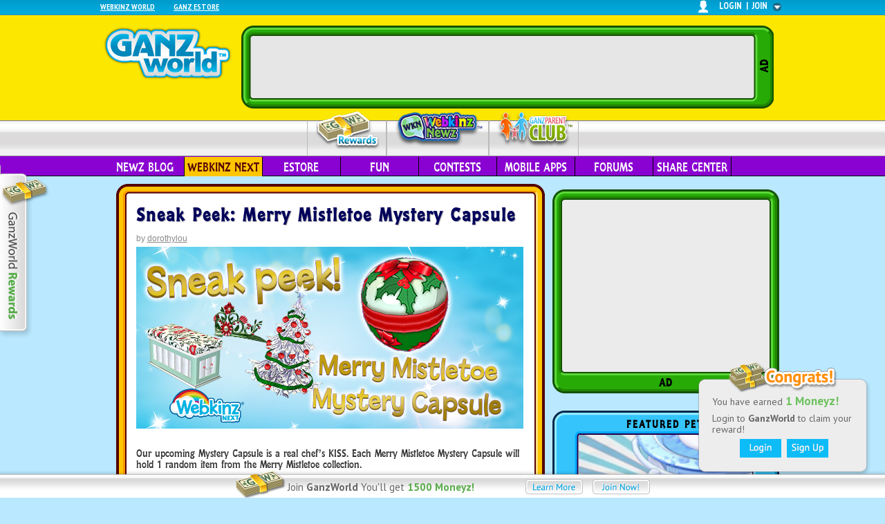

--- FILE ---
content_type: text/html; charset=UTF-8
request_url: https://webkinznewz.ganzworld.com/announcements/sneak-peek-merry-mistletoe-mystery-capsule/
body_size: 19722
content:
<!DOCTYPE html>
<html dir="ltr" lang="en-US">
<head>

<meta charset="UTF-8" />
<title>Sneak Peek: Merry  Mistletoe Mystery Capsule | WKN: Webkinz Newz</title>
<link rel="profile" href="http://gmpg.org/xfn/11" />
<link rel="stylesheet" type="text/css" media="all" href="https://webkinznewz.ganzworld.com/wp-content/themes/wkn/style.css" />
<link rel="pingback" href="https://webkinznewz.ganzworld.com/xmlrpc.php" />

<script type="text/javascript">
<!--
var displayPoweredBy = false;
var notSupportedBrowsers = [{'os': 'Any', 'browser': 'MSIE', 'version': 7}, 
{'os': 'Any', 'browser': 'Firefox', 'version': 5},
{'os': 'Any', 'browser': 'Chrome', 'version': 12}];
// -->
</script>

<script type='text/javascript'>
(function() {
var useSSL = 'https:' == document.location.protocol;
var src = (useSSL ? 'https:' : 'http:') +
'//www.googletagservices.com/tag/js/gpt.js';
document.write('<scr' + 'ipt src="' + src + '"></scr' + 'ipt>');
})();
</script>

<script type='text/javascript'>
googletag.cmd.push(function() {
googletag.defineSlot('/12996105/wkn_ros', [728, 90],'leaderboard').addService(googletag.pubads());
googletag.defineSlot('/12996105/wkn_ros', [300, 250],'bigbox').addService(googletag.pubads());
googletag.pubads().enableSingleRequest();
googletag.pubads().enableSyncRendering();
googletag.enableServices();
});
</script>
<link rel="alternate" type="application/rss+xml" title="WKN: Webkinz Newz &raquo; Feed" href="https://webkinznewz.ganzworld.com/feed/" />
<link rel="alternate" type="application/rss+xml" title="WKN: Webkinz Newz &raquo; Comments Feed" href="https://webkinznewz.ganzworld.com/comments/feed/" />
<link rel="alternate" type="application/rss+xml" title="WKN: Webkinz Newz &raquo; Sneak Peek: Merry  Mistletoe Mystery Capsule Comments Feed" href="https://webkinznewz.ganzworld.com/announcements/sneak-peek-merry-mistletoe-mystery-capsule/feed/" />
<link rel='stylesheet' id='callout-styles-css'  href='https://webkinznewz.ganzworld.com/wp-content/plugins/callout-widget/style.css' type='text/css' media='all' />
<link rel='stylesheet' id='shadowbox-css-css'  href='https://webkinznewz.ganzworld.com/wp-content/plugins/shadowbox-js/shadowbox/shadowbox.css?ver=3.0.3' type='text/css' media='screen' />
<link rel='stylesheet' id='shadowbox-extras-css'  href='https://webkinznewz.ganzworld.com/wp-content/plugins/shadowbox-js/css/extras.css?ver=3.0.3.9' type='text/css' media='screen' />
<link rel='stylesheet' id='bbp-default-bbpress-css'  href='https://webkinznewz.ganzworld.com/wp-content/plugins/bbpress/templates/default/css/bbpress.css?ver=2.2.3' type='text/css' media='screen' />
<link rel='stylesheet' id='bbpressmoderationstyle-css'  href='https://webkinznewz.ganzworld.com/wp-content/plugins/bbpressmoderation/style.css' type='text/css' media='all' />
<link rel='stylesheet' id='gf-styles-css'  href='https://webkinznewz.ganzworld.com/wp-content/plugins/ganz-footer/style.css' type='text/css' media='all' />
<link rel='stylesheet' id='campaign-style-css'  href='https://webkinznewz.ganzworld.com/wp-content/plugins/campaign/style.css' type='text/css' media='all' />
<link rel='stylesheet' id='mobile-game-css'  href='https://webkinznewz.ganzworld.com/wp-content/plugins/mobile-games/style.css' type='text/css' media='all' />
<link rel='stylesheet' id='notification-css-css'  href='https://webkinznewz.ganzworld.com/wp-content/plugins/notification/style.css' type='text/css' media='all' />
<link rel='stylesheet' id='promo-style-css'  href='https://webkinznewz.ganzworld.com/wp-content/plugins/promo/style.css' type='text/css' media='all' />
<link rel='stylesheet' id='treasure-hunt-style-css'  href='https://webkinznewz.ganzworld.com/wp-content/plugins/treasure-hunt/style.css' type='text/css' media='all' />
<link rel='stylesheet' id='wp-pagenavi-css'  href='https://webkinznewz.ganzworld.com/wp-content/plugins/pagination/pagenavi-css.css?ver=2.70' type='text/css' media='all' />
<script type='text/javascript' src='https://webkinznewz.ganzworld.com/wp-includes/js/jquery/jquery.js?ver=1.7.2'></script>
<script type='text/javascript' src='https://webkinznewz.ganzworld.com/wp-includes/js/comment-reply.js'></script>
<script type='text/javascript' src='https://webkinznewz.ganzworld.com/wp-content/plugins/campaign/js/campaign.js'></script>
<script type='text/javascript' src='https://webkinznewz.ganzworld.com/wp-content/plugins/jwplayer/js/jwplayer.js'></script>
<script type='text/javascript' src='https://webkinznewz.ganzworld.com/wp-content/plugins/mobile-games/js/mobile-games.js'></script>
<script type='text/javascript' src='https://webkinznewz.ganzworld.com/wp-content/plugins/notification/js/notifier.js'></script>
<script type='text/javascript' src='https://webkinznewz.ganzworld.com/wp-content/plugins/notification/js/notifier-settings.js'></script>
<script type='text/javascript' src='https://webkinznewz.ganzworld.com/wp-content/plugins/treasure-hunt/js/treasure-hunt.js'></script>
<script type='text/javascript'>
			if (typeof ganz=='undefined') var ganz={};
			if (typeof ganz.campaign =='undefined') ganz.campaign = {};
			if (typeof ganz.campaign.conf=='undefined') ganz.campaign.conf = new Array();
				
			</script><script type="text/javascript">jwplayer.key="SzGPHYvpw2oEsUhUMCsi28T+NaMs4C+vq5iP8g==";</script><script type='text/javascript'>jQuery(window).load(function(){ganz.notification.displayMessage({"title":"You have earned <span class='amount'>1 Moneyz!<\/span>","buttons":["login","register"],"text":"Login to <strong>GanzWorld<\/strong> to claim your reward!<div class='notification-centered'><a href=https:\/\/webkinznewz.ganzworld.com\/?login=1 id='notification-login'><\/a><a href=https:\/\/webkinznewz.ganzworld.com\/?register=1 id='notification-signup'><\/a><\/div>"});});</script><script type='text/javascript'>
		if (typeof ganz=='undefined') var ganz={};
		if (typeof ganz.treasureHunt =='undefined') ganz.treasureHunt = {};
		if (typeof ganz.treasureHunt.conf=='undefined') ganz.treasureHunt.conf = new Array();
		
		</script><link rel="EditURI" type="application/rsd+xml" title="RSD" href="https://webkinznewz.ganzworld.com/xmlrpc.php?rsd" />
<link rel="wlwmanifest" type="application/wlwmanifest+xml" href="https://webkinznewz.ganzworld.com/wp-includes/wlwmanifest.xml" /> 
<link rel='prev' title='Festive Weekends are back &#8211; at both eStore and W Shop!' href='https://webkinznewz.ganzworld.com/estore/festive-weekends-are-back-at-both-estore-and-w-shop-5/' />
<link rel='next' title='Adopt a Jolly Holiday Puppy In December!' href='https://webkinznewz.ganzworld.com/estore/adopt-a-jolly-holiday-puppy-in-december/' />

<link rel='shortlink' href='https://webkinznewz.ganzworld.com/?p=2542904' />

<!-- All in One SEO Pack 1.6.13.2 by Michael Torbert of Semper Fi Web Design[79,150] -->
<meta name="description" content="Each Merry Mistletoe Mystery Capsule will hold 1 random item from the Merry Mistletoe collection." />
<link rel="canonical" href="https://webkinznewz.ganzworld.com/announcements/sneak-peek-merry-mistletoe-mystery-capsule/" />
<!-- /all in one seo pack -->
<script type='text/javascript' src='https://webkinznewz.ganzworld.com/wp-content/plugins/auth/js/auth.js?ver=2.1'></script>
<script type='text/javascript' src='https://webkinznewz.ganzworld.com/wp-content/plugins/auth/js/game.js?ver=2.0'></script>

		<script type="text/javascript">
			/* <![CDATA[ */
			var ajaxurl = 'https://webkinznewz.ganzworld.com/wp-admin/admin-ajax.php';

						/* ]]> */
		</script>

	<!-- Google tag (gtag.js) --> 
<script async src="https://www.googletagmanager.com/gtag/js?id=G-LSDR2VSBK9"></script> 
<script> 
  window.dataLayer = window.dataLayer || []; 
  function gtag(){
    dataLayer.push(arguments);
  } 
  gtag('js', new Date()); 
  gtag('config', 'G-LSDR2VSBK9'); 
</script>
<link href='https://webkinznewz.ganzworld.com/wp-content/plugins/search-by-category/sbc-style.css' type='text/css' rel='stylesheet' /><link rel='stylesheet' id='main_carousel-css'  href='https://webkinznewz.ganzworld.com/wp-content/themes/gwt/main-carousel/css/main_carousel.css' type='text/css' media='all' />
<script type='text/javascript' src='https://webkinznewz.ganzworld.com/wp-content/themes/gwt/main-carousel/js/jquery.cycle.js'></script>
<script type='text/javascript' src='https://webkinznewz.ganzworld.com/wp-content/themes/gwt/main-carousel/js/jquery.easing.js'></script>
<script> var tabcount = 5; </script><script type='text/javascript' src='https://webkinznewz.ganzworld.com/wp-content/themes/gwt/main-carousel/js/main.carousel.js'></script>
<script type='text/javascript' src='https://webkinznewz.ganzworld.com/wp-content/plugins/mini-carousel-widget/js/cycle.js'></script>
<script type='text/javascript' src='https://webkinznewz.ganzworld.com/wp-content/plugins/mini-carousel-widget/js/mini-cwidget.js'></script>
<link rel='stylesheet' id='mini-cwidget-css'  href='https://webkinznewz.ganzworld.com/wp-content/plugins/mini-carousel-widget/mini-cwidget.css' type='text/css' media='all' />
<script src="https://apis.google.com/js/platform.js"></script> 
<script type="text/javascript">
	function displayCompanionBanners(banners) {
		tmDisplayBanner(banners, "adCompanionBanner", 300, 250);
	}
</script>
<!---Webkinznewz homepage ad tags--->


<!--[if IE 7]><link rel="stylesheet" type="text/css" media="all" href="https://webkinznewz.ganzworld.com/wp-content/themes/wkn/ie7.css" /><![endif]-->
<!--[if IE 8]><link rel="stylesheet" type="text/css" media="all" href="https://webkinznewz.ganzworld.com/wp-content/themes/wkn/ie8.css" /><![endif]-->

</head>

<body class="single single-post postid-2542904 single-format-standard Fun">
<script>
					if(typeof ganz=='undefined') {
						var ganz = {};
					}
					
					if(typeof ganz.apps == 'undefined') {
						ganz.apps = {};
					}
					ganz.apps = { 	'webkinz' : {	 'bank'	:'your Dock'} };var currentSiteShortName 	= "WKN";var currentSiteToken 		= "webkinznewz";var mergetSiteURL 		 	= "parentclub.ganzworld.com";var slideStatus     		= 0;var socialConnectIsCoppa   = 0;var updateAccjumper 				= 1;</script><div id="ul-slider-wrap" style="display:none;">
    <div id="openCloseIdentifier"></div>
    <div id="openCloseWrap">
        <!--    	<div id="openCloseSubWrap">-->
        <div id="openCloseWrapContentLeft">
            <div>
                <!-- 
                <li id="webkinz-world"><a href="http://www.webkinz.com" target="_blank">Webkinz World</a></li>
                <li id="webkinz-jr"><a href="http://www.webkinzjr.com" target="_blank">Webkinz Jr.</a></li>
                <li id="ganz-estore"><a title="coppa" href="http://www.ganzestore.com" target="_blank">Ganz eStore</a></li>
                <li id="webkinz-foundation"><a href="http://www.webkinzfoundation.org" target="_blank">Webkinz Foundation</a></li>-->
                <div class="menu-auth-slider-menu-container"><ul id="menu-auth-slider-menu" class="menu"><li id="menu-item-41711" class="menu-item menu-item-type-custom menu-item-object-custom menu-item-41711"><a target="_blank" href="http://www.webkinz.com">Webkinz World</a></li>
<li id="menu-item-41713" class="menu-item menu-item-type-custom menu-item-object-custom menu-item-41713"><a title="coppa" target="_blank" href="http://www.ganzestore.com">Ganz Estore</a></li>
</ul></div>            </div>

            <div id="openCloseWrapContentRight">

                <div id="openCloseWrapRight" ></div>

                <div id="openCloseWrapMiddle">
                    <a id="topMenuImage">login</a>&nbsp;&nbsp;<a class="not-a">|</a>&nbsp;&nbsp;<a id="ul-join" >join</a>                </div>

                <div id="openCloseWrapLeft" >
                    <img style="border:none;" src="https://webkinznewz.ganzworld.com/wp-content/plugins/auth/images/img_whitehead.png" height="19" width="14" />                </div>
            </div>
        </div>
    </div>
    <div id="login-slider" class="step1">

        <div id="sliderContentHeader" >
            <div id="ul-logout" >logout</div>
            <div id="sliderContentHeaderTitle" ></div>
                    </div>
        <div id="sliderContent"><form name="scLogin" class="scFormLogin" id="scLogin" style="display:block;" action="/jsonrpc.php" autocomplete="off"><div id="form-login" class="form-block" style="display:block;"></div></form><form name="scRegister" class="scFormRegister" id="scRegister" style="display:none;" action="/jsonrpc.php" autocomplete="off"><div id="form-register-confirmation-coppa" class="form-block" style="display:none;"><div id="section-title">You're almost done!</div>
<div id="confirmation-msg">
An email has been sent to your parents at <span id="user-email"></span> asking permission to create your GanzWorld account.
<li>1)&nbsp;&nbsp;Ask your parents to check their email (and junk box folder).</li>
<li>2)&nbsp;&nbsp;Ask them to read the email and follow the instructions.</li>
<li>3)&nbsp;&nbsp;Once they click the activation link, your account will be created!</li>
</div></div><div id="form-register-confirmation-noncoppa" class="form-block" style="display:none;"><div id="section-title">Just one more step!</div>
<div id="confirmation-msg">	  
You're almost finished the membership process! We've sent an email to <span id="user-email"></span> with an activation link. Please follow the instructions enclosed in the email to complete registration.
</div>
</div><div id="form-register-step1" class="form-block" style="display:block;"><div id="form-register-step1-option-1" class="form-register-options" >
    <div id="section-title">Register with:</div>	<div class="social_connect_ui ">
		<div class="social_connect_form" title="Social Connect">
			           <a href="javascript:void(0);" title="Login With Webkinz" class="social_connect_login_webkinz" onclick="
            var windowSize = {
                width: 685,
                height:625,
            };
            var windowLocation = {
                left:  (window.screen.availLeft + (window.screen.availWidth / 2)) - (windowSize.width / 2),
                top: (window.screen.availTop + (window.screen.availHeight / 2)) - (windowSize.height / 2)
            };
            var windowFeatures = 'scrollbars=no,menubar=no,resizable=yes,toolbar=no,status=no';
            windowFeatures += ', width=' + windowSize.width + ', height=' + windowSize.height + ', left=' + windowLocation.left + ', top=' + windowLocation.top;
            window.open('https://idp.webkinz.com/realms/webkinz/protocol/openid-connect/auth?state=b6fbe7d335ee96f60e878b75ea6ab2e0&redirect_uri=https%3A%2F%2Fwebkinznewz.ganzworld.com%2Findex.php%3Foidc-authenticate%3D1%26provider%3Dwebkinz%26ux_mode%3Dpopup&scope=openid&response_type=code&approval_prompt=auto&client_id=gw-connect','_blank', windowFeatures);
           "> 
                <div  class='option-term'>Login With Webkinz</div>
            </a>                <a href="javascript:void(0);" title="Login With Facebook" class="social_connect_login_facebook" onclick="
            var windowSize = {
                width: 685,
                height:625,
            };
            var windowLocation = {
                left:  (window.screen.availLeft + (window.screen.availWidth / 2)) - (windowSize.width / 2),
                top: (window.screen.availTop + (window.screen.availHeight / 2)) - (windowSize.height / 2)
            };
            var windowFeatures = 'scrollbars=no,menubar=no,resizable=yes,toolbar=no,status=no';
            windowFeatures += ', width=' + windowSize.width + ', height=' + windowSize.height + ', left=' + windowLocation.left + ', top=' + windowLocation.top;
            window.open('https://facebook.com/dialog/oauth/?state=b6fbe7d335ee96f60e878b75ea6ab2e0&redirect_uri=https%3A%2F%2Fwebkinznewz.ganzworld.com%2Findex.php%3Foidc-authenticate%3D1%26provider%3Dfacebook%26ux_mode%3Dpopup&scope=openid&response_type=code&approval_prompt=auto&client_id=279716201207617','_blank', windowFeatures);
           "> 
                <div  class='option-term'>Login With Facebook</div>
            </a>                <a href="javascript:void(0);" title="Login With Google" class="social_connect_login_google" onclick="
            var windowSize = {
                width: 685,
                height:625,
            };
            var windowLocation = {
                left:  (window.screen.availLeft + (window.screen.availWidth / 2)) - (windowSize.width / 2),
                top: (window.screen.availTop + (window.screen.availHeight / 2)) - (windowSize.height / 2)
            };
            var windowFeatures = 'scrollbars=no,menubar=no,resizable=yes,toolbar=no,status=no';
            windowFeatures += ', width=' + windowSize.width + ', height=' + windowSize.height + ', left=' + windowLocation.left + ', top=' + windowLocation.top;
            window.open('https://accounts.google.com/o/oauth2/v2/auth?state=b6fbe7d335ee96f60e878b75ea6ab2e0&redirect_uri=https%3A%2F%2Fwebkinznewz.ganzworld.com%2Findex.php%3Foidc-authenticate%3D1%26provider%3Dgoogle%26ux_mode%3Dpopup&scope=openid%20profile%20email&response_type=code&approval_prompt=auto&client_id=278616825298-e8fb36lula0p0vvsds7f5d6ih7bmq19i.apps.googleusercontent.com','_blank', windowFeatures);
           "> 
                <div  class='option-term'>Login With Google</div>
            </a>     		</div>

	</div> <!-- End of social_connect_ui div -->
</div>
<div id="form-register-step1-option-2" class="form-register-options" >
    <div id="section-title">Create a GanzWorld Account: <br>
        <div id="section-title-policy">This step is governed by our <a href="http://www.ganzworld.com/privacy-policy/">Privacy Policy</a></div>
    </div>
    <div class="field-wrapper">
        <lable>Username:</lable>
        <input type="text" class="sc-register-form required" id="form-register-step1-username" maxlength="25" name="form-register-step1-username" />
        <div id="form-register-step1-username" class="tips">Do not use your full name (first + last name).</div>
    </div>

    <div class="field-wrapper">
        <lable>Password:</lable>
        <input type="password" class="sc-register-form required" id="form-register-step1-password" maxlength="12" name="form-register-step1-password" />
        <div id="form-register-step1-password" class="tips"></div>
    </div>

    <div class="field-wrapper">
        <lable>Confirm Password:</lable>
        <input type="password" class="sc-register-form required" id="form-register-step1-confirm-pass" maxlength="12" name="form-register-step1-confirm-pass" />
        <div id="form-register-step1-confirm-pass" class="tips"></div>
    </div>

    <div class="field-wrapper">
        <lable>Date of Birth:</lable>
        <select id="form-register-step1-dob-day" name="form-register-step1-dob-day" class="sc-register-form"><option></option><option value='1'>1</option><option value='2'>2</option><option value='3'>3</option><option value='4'>4</option><option value='5'>5</option><option value='6'>6</option><option value='7'>7</option><option value='8'>8</option><option value='9'>9</option><option value='10'>10</option><option value='11'>11</option><option value='12'>12</option><option value='13'>13</option><option value='14'>14</option><option value='15'>15</option><option value='16'>16</option><option value='17'>17</option><option value='18'>18</option><option value='19'>19</option><option value='20'>20</option><option value='21'>21</option><option value='22'>22</option><option value='23'>23</option><option value='24'>24</option><option value='25'>25</option><option value='26'>26</option><option value='27'>27</option><option value='28'>28</option><option value='29'>29</option><option value='30'>30</option><option value='31'>31</option></select>&nbsp;<select id="form-register-step1-dob-month" name="form-register-step1-dob-month" class="sc-register-form"><option></option><option value='1'>January</option><option value='2'>February</option><option value='3'>March</option><option value='4'>April</option><option value='5'>May</option><option value='6'>June</option><option value='7'>July</option><option value='8'>August</option><option value='9'>September</option><option value='10'>October</option><option value='11'>November</option><option value='12'>December</option></select>&nbsp;<select id="form-register-step1-dob-year" name="form-register-step1-dob-year" class="sc-register-form"><option></option><option value='2026'>2026</option><option value='2025'>2025</option><option value='2024'>2024</option><option value='2023'>2023</option><option value='2022'>2022</option><option value='2021'>2021</option><option value='2020'>2020</option><option value='2019'>2019</option><option value='2018'>2018</option><option value='2017'>2017</option><option value='2016'>2016</option><option value='2015'>2015</option><option value='2014'>2014</option><option value='2013'>2013</option><option value='2012'>2012</option><option value='2011'>2011</option><option value='2010'>2010</option><option value='2009'>2009</option><option value='2008'>2008</option><option value='2007'>2007</option><option value='2006'>2006</option><option value='2005'>2005</option><option value='2004'>2004</option><option value='2003'>2003</option><option value='2002'>2002</option><option value='2001'>2001</option><option value='2000'>2000</option><option value='1999'>1999</option><option value='1998'>1998</option><option value='1997'>1997</option><option value='1996'>1996</option><option value='1995'>1995</option><option value='1994'>1994</option><option value='1993'>1993</option><option value='1992'>1992</option><option value='1991'>1991</option><option value='1990'>1990</option><option value='1989'>1989</option><option value='1988'>1988</option><option value='1987'>1987</option><option value='1986'>1986</option><option value='1985'>1985</option><option value='1984'>1984</option><option value='1983'>1983</option><option value='1982'>1982</option><option value='1981'>1981</option><option value='1980'>1980</option><option value='1979'>1979</option><option value='1978'>1978</option><option value='1977'>1977</option><option value='1976'>1976</option><option value='1975'>1975</option><option value='1974'>1974</option><option value='1973'>1973</option><option value='1972'>1972</option><option value='1971'>1971</option><option value='1970'>1970</option><option value='1969'>1969</option><option value='1968'>1968</option><option value='1967'>1967</option><option value='1966'>1966</option><option value='1965'>1965</option><option value='1964'>1964</option><option value='1963'>1963</option><option value='1962'>1962</option><option value='1961'>1961</option><option value='1960'>1960</option><option value='1959'>1959</option><option value='1958'>1958</option><option value='1957'>1957</option><option value='1956'>1956</option><option value='1955'>1955</option><option value='1954'>1954</option><option value='1953'>1953</option><option value='1952'>1952</option><option value='1951'>1951</option><option value='1950'>1950</option><option value='1949'>1949</option><option value='1948'>1948</option><option value='1947'>1947</option><option value='1946'>1946</option><option value='1945'>1945</option><option value='1944'>1944</option><option value='1943'>1943</option><option value='1942'>1942</option><option value='1941'>1941</option><option value='1940'>1940</option><option value='1939'>1939</option><option value='1938'>1938</option><option value='1937'>1937</option><option value='1936'>1936</option><option value='1935'>1935</option><option value='1934'>1934</option><option value='1933'>1933</option><option value='1932'>1932</option><option value='1931'>1931</option><option value='1930'>1930</option><option value='1929'>1929</option><option value='1928'>1928</option><option value='1927'>1927</option><option value='1926'>1926</option></select>        <div id="form-register-step1-dob" class="tips">We ask this information for security purposes.</div>
    </div>

    <div id="form-register-step1-coppa">
        <div class="info-block">
            Please enter your email below:
        </div>
        <div class="field-wrapper">
            <lable>Email:</lable>
            <input type="text" class="sc-register-form required" id="form-register-step1-email" name="form-register-step1-email"  />
            <div id="form-register-step1-email" class="tips"></div>
        </div>

        <div class="field-wrapper">
            <lable>Confirm Email:</lable>
            <input type="text" class="sc-register-form required" id="form-register-step1-confirm-email" name="form-register-step1-confirm-email" />
            <div id="form-register-step1-confirm-email" class="tips"></div>
        </div>
        <!--  moved from register step 2 and insert here -->
        <div class="field-wrapper">
            <div class="newsletter">
                <input type="checkbox" value="yes" class="sc-accupdate-form" id="form-register-step2-noncoppa-newsletter" name="form-register-step2-noncoppa-newsletter" />
                Please keep me informed of special offers, promotions and <br>contest information from Ganz and its selected partners.
            </div>
        </div>
        <!--  end insertion  -->
    </div>

    <div id="form-register-step1-noncoppa">
        <div class="info-block">
            Please enter your parent's or legal guardian's email below:
        </div>
        <div class="field-wrapper">
            <lable>Parent's Email:</lable>
            <input type="text" class="sc-register-form required" id="form-register-step1-parent-email" name="form-register-step1-parent-email"  />
            <div id="form-register-step1-parent-email" class="tips"></div>
        </div>

        <div class="field-wrapper">
            <lable>Confirm Parent's Email:</lable>
            <input type="text" class="sc-register-form required" id="form-register-step1-confirm-parent-email" name="form-register-step1-confirm-parent-email" />
            <div id="form-register-step1-confirm-parent-email" class="tips"></div>
        </div>
    </div>
    <div class="field-wrapper-submit">
        <input id="form-register-step1-continue" type="button" value="" class="submit" />
    </div>

</div>


<div id="form-register-step1-option-3" class="form-register-options">
    <div id="not-member-wrap">
        <div id="not-member">
            <h2>Join GanzWorld!</h2>
            <li>Earn exclusive prizes!</li>
            <li>Get the latest news!</li>
            <li>Play fun games and activities!</li>
            <span>Learn more about GanzWorld: Check out the <a href="http://parentclub.ganzworld.com/buzz/a-look-inside-ganz-world/" target="_blank">video</a>!</span>
        </div>
        <div id="reg-rewards">
            Sign up now to earn
            <div id="reg-rewards-details">
                1500 <br> GanzWorld Moneyz!
            </div>
        </div>
        <div id="help">
            <a id="already-member">I am already a member</a>
        </div>
    </div>
</div></div><div id="form-register-step2-coppa-social-connect-failed" class="form-block" style="display:none;">
<div id="section-title">We're Sorry!</div>
<div id="form-register-step2-coppa-social-connect-failed-title"></div>     
<div id="form-register-step2-coppa-social-connect-failed-content">You do not have permission to log in using social connect. Please log in using your Ganz World account. <br /> Don't have a Ganz World account?  <span id="become-a-member">Become a member!</span></div>

<input id="form-register-step2-coppa-social-connect-failed-goback" type="button" value="" class="submit"/>
    
    
    </div><div id="form-register-step2-coppa" class="form-block" style="display:none;">	<div id="section-title">Please enter your first name</div>
    <div class="field-wrapper">	  
        <lable>First Name:</lable>
        <input type="text" class="sc-register-form" id="form-register-step2-coppa-firstname" maxlength="25" name="reg-coppa-firstname" value="" />
    </div>           
<div id="privacy-policy">
The collection of your personal information is  governed by our <a id="privacy-policy" target="_blank" href="http://www.ganzworld.com/privacy-policy/">Privacy Policy</a>.
</div>       
   	<input id="form-register-step2-coppa-continue" type="button" value="" class="submit"/>
    </div><div id="form-register-step2-noncoppa" class="form-block" style="display:none;"><div id="section-title">Please fill out the form below</div>

<div id="form-register-step2-noncoppa-1" class="form-accountupdate">
    <div class="field-wrapper">	  
        <lable>First Name:</lable>
        <input type="text" class="sc-accupdate-form" id="form-register-step2-noncoppa-firstname" name="form-register-step2-noncoppa-firstname" maxlength="25" value="" />
    </div>        
    <div class="field-wrapper">	  
        <lable>Last Name:</lable>
        <input type="text" class="sc-accupdate-form" id="form-register-step2-noncoppa-lastname" name="form-register-step2-noncoppa-lastname" maxlength="25" value="" />
    </div>        
    <div class="field-wrapper">	  
        <lable>Gender:</lable>
        <input type="radio" value="male"  class="sc-accupdate-form" id="form-register-step2-noncoppa-gender" name="form-register-step2-noncoppa-gender"/> Male
        <input type="radio" value="female" class="sc-accupdate-form" id="form-register-step2-noncoppa-gender" name="form-register-step2-noncoppa-gender"/> Female
    </div>        
    <div class="field-wrapper">	  
        <lable>Postal Code:</lable>
		<input type="text" class="sc-accupdate-form" id="form-register-step2-noncoppa-postcode" name="form-register-step2-noncoppa-postcode"/>
		<div id="form-register-step2-noncoppa-pcode-validation"></div>
    </div>
    <div class="field-wrapper">	  
        <div class="newsletter">
        <input type="checkbox" value="yes"  class="sc-accupdate-form"   id="form-register-step2-noncoppa-newsletter" name="form-register-step2-noncoppa-newsletter"/>
        Please keep me informed of special offers, promotions and <br>contest information from Ganz and its selected partners.
        </div>
        
    </div>                             
</div>
<div id="privacy-policy">
The collection of your personal information is  governed by our <a id="privacy-policy" target="_blank" href="http://www.ganzworld.com/privacy-policy/">Privacy Policy</a>.
</div>
<input id="form-register-step2-noncoppa-continue" type="button" value="" class="submit"/></div><div id="form-register-step3" class="form-block" style="display:none;"><div id="form-register-step3-left">	
        <div id="section-title">GanzWorld Rules</div>        
        <div id="form-register-step3-left-description">
        </div>        
    </div>    
    <div id="form-register-step3-right">
        <div id="section-title">GanzWorld Terms of Use</div>  	
         <div id="term-of-use" class="sc-register">
         </div>
         <div id="note" class="scoll-tips">By clicking 'I Accept' I acknowledge reading and agreeing to the GanzWorld <a target="_blank" id="terms-of-use" href="http://www.ganzworld.com/terms-of-use/">Terms of Use</a> and <a id="privacy-policy" target="_blank" href="http://www.ganzworld.com/privacy-policy/">Privacy Policy</a>.</div>
         <div id="note">
         <div>Scroll to bottom of Terms of Use to continue.</div>
         <input id="accept" type="submit" value=""  class="submit"/>
         </div>         
    </div>            </div></form><form name="scAccountUpdate" class="scFormAccountupdate" id="scAccountUpdate" style="display:none;" action="/jsonrpc.php" autocomplete="off"><div id="form-accountupdate-associate-success" class="form-block" style="display:none;">    <div id="section-title">Account Merge</div>
    <div id="form-accountupdate-associate-success-description">
    When you finish the update, your accounts will be merged! Your new GanzWorld account will use your Webkinz Newz username (<span id="associate-account-name"></span>) and password. For your records, your new GanzWorld login information will be emailed to your inbox.
    </div>
    <input type="button" id="form-accountupdate-associate-success-continue" value="" class="submit" /></div><div id="form-accountupdate-associate" class="form-block" style="display:none;"><div id="form-accountupdate-associate-auth" class="form-sub-div-auto-margin">	
    <div id="section-title">Merge a Ganz Parents Club Account</div>
    <div id="form-accountupdate-associate-description">
	If you have a Ganz Parents Club account that you'd like to combine with your account <span class="associate-account-merge-site-name"></span> (<span class="associate-account-name-at-merge"></span>), you can enter you login information below. Your KinzCash&trade; balances will be combined.
    </div> 
</div>
<div id="form-accountupdate-associate-oops" class="form-sub-div-auto-margin">	
    <div id="section-title">Oops!</div>
    <div id="form-accountupdate-associate-description">
	If you have a Ganz Parents Club account that you'd like to combine with your <span class="associate-account-name-at-merge"></span> account, you can enter your login information below. Your KinzCash&trade; balances will be combined.
    </div> 
</div>    
<div id="form-accountupdate-associate-accinfo">	
    <div class="field-wrapper">	  
        <lable>Username:</lable>
        <input type="text" class="sc-accupdate-form" autocomplete="off" id="accupdate-username" name="accupdate-username"/>
    </div>   
    <div class="field-wrapper">	  
        <lable>Password:</lable>
        <input type="password" class="sc-accupdate-form" id="accupdate-password" name="accupdate-password"/>
    </div>     
    <div id="form-accountupdate-associate-accinfo-result"></div>    
</div>    
    <input type="button" id="form-accountupdate-associate-continue" value="" class="submit" />
    <input type="button" id="form-accountupdate-associate-skip" value="" class="submit" />   
    <img id="loader" src="https://webkinznewz.ganzworld.com/wp-content/plugins/auth/images/loading.gif" height="16" width="16" /></div><div id="form-accountupdate-confirmation-coppa" class="form-block" style="display:none;"><div id="section-title">Your confirmation e-mail has been sent</div>
<div id="confirmation-msg">
Congratulations! You've completed your account update. An e-mail has been sent to your parents at <span id="user-email"></span> notifying them of the account changes.
</div>
<input id="form-accountupdate-confirmation-coppa-finish" type="button" value="" class="submit"/></div><div id="form-accountupdate-confirmation-noncoppa" class="form-block" style="display:none;"><div id="section-title">Your confirmation e-mail has been sent</div>
<div id="confirmation-msg">
Congratulations! You've completed your account update. We've sent an e-mail to <span id="user-email"></span> outlining account changes and reminding you of your account details.
</div>
<input id="form-accountupdate-confirmation-noncoppa-finish" type="button" value="" class="submit"/></div><div id="form-accountupdate-coppa" class="form-block" style="display:none;">	<div id="section-title">Please enter your first name</div>
    <div class="field-wrapper">
        <lable><span style="font-weight:bold;">First Name:</span></lable>
        <input type="text" class="sc-accupdate-form" id="form-accountupdate-coppa-firstname" maxlength="25" name="form-accountupdate-coppa-firstname" />
    </div>
<div id="privacy-policy">
The collection of your personal information is  governed by our <a id="privacy-policy" target="_blank" href="http://www.ganzworld.com/privacy-policy/">Privacy Policy</a>.
</div>
   	<input id="form-accountupdate-coppa-continue" type="button" value="" class="submit"/></div><div id="form-accountupdate-create-account" class="form-block" style="display:none;"><div id="form-accountupdate-create-account-wrap" class="form-sub-div-auto-margin">
    <div id="section-title">Create GanzWorld Username</div>
    <div id="form-accountupdate-create-account-description">
	You'll need a username for your GanzWorld account. Please create a GanzWorld username and enter your password below:
    </div>
    <div class="field-wrapper">
        <lable>Username:</lable>
        <input type="text" class="sc-accupdate-form" maxlength="25" id="acccreate-username" name="acccreate-username"/>
    </div>
    <div class="field-wrapper">
        <lable>Password:</lable>
        <input type="password" class="sc-accupdate-form" maxlength="12" id="acccreate-password" name="acccreate-password"/>
    </div>
    <div class="field-wrapper">
        <lable>Confirm Password:</lable>
        <input type="password" class="sc-accupdate-form" maxlength="12" id="comfirm-acccreate-password" name="comfirm-acccreate-password"/>
    </div>
    <div id="form-accountupdate-create-account-result"></div>
    <div id="form-accountupdate-create-account-note">
	Your new GanzWorld account login information will be emailed to you shortly.
    </div>
</div>
<div id="clear"></div>
    <input type="button" id="form-accountupdate-create-account-continue" value="" class="submit" /></div><div id="form-accountupdate-dob" class="form-block" style="display:block;">    	<div id="form-accountupdate-dob-description">
    	    <div id="rows">
    	        <div id="row-one">
    	            Hello <span id="form-accountupdate-loginname"></span>!
    	        </div>
    	        <div id="row-two">
    	            We're expanding!
    	        </div>
    	        <div id="row-three">
    	            To offer you a better and broader online experience, we're upgrading all our Webkinz Newz and Ganz Parent Club user accounts to GanzWorld accounts.
    	        </div>
    	        <div id="row-four">
    	            We'll guide you through the quick and easy account update process.
    	        </div>
    	    </div>
    	</div>
    	<div id="form-accountupdate-dob-selection">
    	    <div class="field-wrapper">
    	        <div id="section-title">Please select your date of birth:</div>
    	        <lable><span style="font-weight:bold;">Date of Birth:</span></lable>
    	        <select id="accupdate-dob-day" name="accupdate-dob-day" class="sc-accupdate-form"><option></option><option value='1'>1</option><option value='2'>2</option><option value='3'>3</option><option value='4'>4</option><option value='5'>5</option><option value='6'>6</option><option value='7'>7</option><option value='8'>8</option><option value='9'>9</option><option value='10'>10</option><option value='11'>11</option><option value='12'>12</option><option value='13'>13</option><option value='14'>14</option><option value='15'>15</option><option value='16'>16</option><option value='17'>17</option><option value='18'>18</option><option value='19'>19</option><option value='20'>20</option><option value='21'>21</option><option value='22'>22</option><option value='23'>23</option><option value='24'>24</option><option value='25'>25</option><option value='26'>26</option><option value='27'>27</option><option value='28'>28</option><option value='29'>29</option><option value='30'>30</option><option value='31'>31</option></select>&nbsp;<select id="accupdate-dob-month" name="accupdate-dob-month" class="sc-accupdate-form"><option></option><option value='1'>January</option><option value='2'>February</option><option value='3'>March</option><option value='4'>April</option><option value='5'>May</option><option value='6'>June</option><option value='7'>July</option><option value='8'>August</option><option value='9'>September</option><option value='10'>October</option><option value='11'>November</option><option value='12'>December</option></select>&nbsp;<select id="accupdate-dob-year" name="accupdate-dob-year" class="sc-accupdate-form"><option></option><option value='2026'>2026</option><option value='2025'>2025</option><option value='2024'>2024</option><option value='2023'>2023</option><option value='2022'>2022</option><option value='2021'>2021</option><option value='2020'>2020</option><option value='2019'>2019</option><option value='2018'>2018</option><option value='2017'>2017</option><option value='2016'>2016</option><option value='2015'>2015</option><option value='2014'>2014</option><option value='2013'>2013</option><option value='2012'>2012</option><option value='2011'>2011</option><option value='2010'>2010</option><option value='2009'>2009</option><option value='2008'>2008</option><option value='2007'>2007</option><option value='2006'>2006</option><option value='2005'>2005</option><option value='2004'>2004</option><option value='2003'>2003</option><option value='2002'>2002</option><option value='2001'>2001</option><option value='2000'>2000</option><option value='1999'>1999</option><option value='1998'>1998</option><option value='1997'>1997</option><option value='1996'>1996</option><option value='1995'>1995</option><option value='1994'>1994</option><option value='1993'>1993</option><option value='1992'>1992</option><option value='1991'>1991</option><option value='1990'>1990</option><option value='1989'>1989</option><option value='1988'>1988</option><option value='1987'>1987</option><option value='1986'>1986</option><option value='1985'>1985</option><option value='1984'>1984</option><option value='1983'>1983</option><option value='1982'>1982</option><option value='1981'>1981</option><option value='1980'>1980</option><option value='1979'>1979</option><option value='1978'>1978</option><option value='1977'>1977</option><option value='1976'>1976</option><option value='1975'>1975</option><option value='1974'>1974</option><option value='1973'>1973</option><option value='1972'>1972</option><option value='1971'>1971</option><option value='1970'>1970</option><option value='1969'>1969</option><option value='1968'>1968</option><option value='1967'>1967</option><option value='1966'>1966</option><option value='1965'>1965</option><option value='1964'>1964</option><option value='1963'>1963</option><option value='1962'>1962</option><option value='1961'>1961</option><option value='1960'>1960</option><option value='1959'>1959</option><option value='1958'>1958</option><option value='1957'>1957</option><option value='1956'>1956</option><option value='1955'>1955</option><option value='1954'>1954</option><option value='1953'>1953</option><option value='1952'>1952</option><option value='1951'>1951</option><option value='1950'>1950</option><option value='1949'>1949</option><option value='1948'>1948</option><option value='1947'>1947</option><option value='1946'>1946</option><option value='1945'>1945</option><option value='1944'>1944</option><option value='1943'>1943</option><option value='1942'>1942</option><option value='1941'>1941</option><option value='1940'>1940</option><option value='1939'>1939</option><option value='1938'>1938</option><option value='1937'>1937</option><option value='1936'>1936</option><option value='1935'>1935</option><option value='1934'>1934</option><option value='1933'>1933</option><option value='1932'>1932</option><option value='1931'>1931</option><option value='1930'>1930</option><option value='1929'>1929</option><option value='1928'>1928</option><option value='1927'>1927</option><option value='1926'>1926</option></select>    	    </div>
    	</div>
    	<input type="button" id="form-accountupdate-dob-continue" value="" class="submit" />
    	<input type="hidden" id="login-username" class="scAccountUpdate" name="login-username" />
    	<input type="hidden" id="user-status" class="scAccountUpdate" name="user-status" />
    	<input type="hidden" id="login-user-id" class="scAccountUpdate" name="login-user-id" />
    	<input type="hidden" id="merge-user-id" class="scAccountUpdate" name="merge-user-id" />
    	<input type="hidden" id="merge-user-money" class="scAccountUpdate" name="merge-user-money" />
    	<input type="hidden" id="login-user-money" class="scAccountUpdate" name="login-user-money" />
    	<input type="hidden" id="remember-me" class="scAccountUpdate" name="remember-me" /></div><div id="form-accountupdate-noncoppa" class="form-block" style="display:none;"><div id="section-title">Please fill out the form below</div>

<div id="form-accountupdate-noncoppa-1" class="form-accountupdate">
    <div class="field-wrapper">
        <lable><span style="font-weight:bold;">First Name:</span></lable>
        <input type="text" class="sc-accupdate-form"  maxlength="25" id="form-accountupdate-noncoppa-firstname" name="form-accountupdate-noncoppa-firstname" />
    </div>
    <div class="field-wrapper">
        <lable><span style="font-weight:bold;">Last Name:</span></lable>
        <input type="text" class="sc-accupdate-form"  maxlength="25" id="form-accountupdate-noncoppa-lastname" name="form-accountupdate-noncoppa-lastname"/>
    </div>
    <div class="field-wrapper">
        <lable><span style="font-weight:bold;">Gender:</span></lable>
        <input type="radio" value="male"  class="sc-accupdate-form" id="form-accountupdate-noncoppa-gender" name="form-accountupdate-noncoppa-gender"/> Male
        <input type="radio" value="female" class="sc-accupdate-form" id="form-accountupdate-noncoppa-gender" name="form-accountupdate-noncoppa-gender"/> Female
    </div>
    <div class="field-wrapper">
        <lable><span style="font-weight:bold;">Postal Code:</span></lable>
		<input type="text" class="sc-accupdate-form" id="form-accountupdate-noncoppa-postcode" name="form-accountupdate-noncoppa-postcode"/>
    </div>
</div>
<div id="privacy-policy">
The collection of your personal information is  governed by our <a id="privacy-policy" target="_blank" href="http://www.ganzworld.com/privacy-policy/">Privacy Policy</a>.
</div>
<input id="form-accountupdate-noncoppa-continue" type="button" value="" class="submit"/></div><div id="form-accountupdate-success" class="form-block" style="display:none;"><div id="section-title">Your confirmation email has been sent!</div>
<div id="form-accountupdate-success-description"> We're expanding! To offer you a better and broader online experience, we're upgrading all our <strong>Webkinz Newz</strong> and <strong>Ganz Parent Club</strong> user accounts to GanzWorld accounts. We'll guide you through the quick and easy account update process. </div>
<input type="submit" id="form-accountupdate-success-finish" value="" class="submit" />
</div><div id="form-accountupdate-term" class="form-block" style="display:none;"><div id="form-accountupdate-term-left">
        <div id="section-title">GanzWorld Rules</div>
        <div id="form-accountupdate-term-left-description">
          
        </div>
    </div>
    <div id="form-accountupdate-term-right">
        <div id="section-title">GanzWorld Terms of Use</div>
         <div id="term-of-use" class="sc-accountupdate">
         </div>
         <div id="note" class="scoll-tips">By clicking 'I Accept' I acknowledge reading and agreeing to the GanzWorld <a target="_blank" id="terms-of-use" href="http://www.ganzworld.com/terms-of-use/">Terms of Use</a> and <a id="privacy-policy" target="_blank" href="http://www.ganzworld.com/privacy-policy/">Privacy Policy</a>.</div>
         <div id="note">
         <div>Scroll to bottom of Terms of Use to continue.</div>
         <input id="accept" type="submit" value=""  class="submit"/>
         </div>
    </div></div></form><form name="scForgotPassword" class="scFormForgotpassword" id="scForgotPassword" style="display:none;" action="/jsonrpc.php" autocomplete="off"><div id="form-forgotpassword" class="form-block" style="display:block;"><div id="form-forgotpassword-wrapper">
	<div id="section-title">Forgot your password?</div>
	<div class="field-wrapper">
		<label>Username:</label>
		<input type="text" class="sc-accupdate-form" id="form-forgotpassword-username" name="form-forgotpassword-username" />
	</div>
	<div class="field-wrapper">
		<div id="form-forgotpassword-username" class="tips"></div>
		<input type="button" id="form-forgotpassword-continue" value="" class="submit" />
		<input type="button" id="form-forgotpassword-goback" value="" class="submit" />
		<div id="form-forgotpassword-username-notes" class="tips"></div>
	</div>
</div></div></form>	
    	<div id="ul-alert-box">
<div id="alert-continue">        
<span id="warning-on-continue">Please do not enter your child's Webkinz Newz account or any Webkinz World&trade; account here. This step is to associate your own separate Ganz Parent Club and Webkinz Newz accounts.</span> <br /> <strong>Are you sure you want to continue?</strong> <br />
<input type="button" id="form-accountupdate-associate-alert-continue-yes" value="" class="submit alert-yes" />   
<input type="button" id="form-accountupdate-associate-alert-continue-no" value="" class="submit alert-no" />   
</div>
<div id="alert-skip">        
<span id="warning-on-skip">If you currently have separate Webkinz Newz and Ganz Parent Club accounts, this step is very important. It will ensure that your KinzCash&trade; and information from both accounts will be combined. This will be your only opportunity to combine your separate accounts. </span> <br /> <strong>Are you sure you want to skip?</strong> <br />       
<input type="button" id="form-accountupdate-associate-alert-skip-yes" value="" class="submit alert-yes" />   
<input type="button" id="form-accountupdate-associate-alert-skip-no" value="" class="submit alert-no" />   
</div>
        </div>
		</div> <!--  sliderContent --> 

		<div id="sliderContentFooter">
        	<div id="sliderContentFooterCloseBtn"></div>
        </div>
	</div> <!--  login-slider --> 

</div><!--  sliderWrap -->
<a href="http://www.ganzworld.com/about-rewards" target="_blank" id="side-tab" class="logged-out"></a>
<div id="foot-nag">
	<span class="moneyz">Join <strong>GanzWorld</strong> You'll get <span id="amt">1500 Moneyz!</span></span>
	<a class="learn-more" href="http://www.ganzworld.com/about-rewards" target="_blank"></a>
	<a class="join-now" href="/?register=1"></a>
</div>
<style>#wrapper{padding-bottom:33px!important;}</style>

<!--  close the login form -->

<!-- ELSE user is logged in --><div id="wrapper" class="hfeed">
    <div id="header">
		<div id="masthead">
			<div id="branding" role="banner">
								<div id="site-title">
					<span>
						<a href="http://www.ganzworld.com/" rel="home"><img src="https://webkinznewz.ganzworld.com/wp-content/themes/gwt/images/logo.png" alt="WKN: Webkinz Newz"></a>
					</span>
				</div>
                <div id="site-description">
                    <!-- Webkinznewz_Fun_728X90 -->
				<!-- webkinznewz/mobile_apps leaderboard-->
<div id='leaderboard'>
<script type='text/javascript'>
googletag.display('leaderboard');
</script>
</div>

<!-- Uthology BEGIN GN Ad Tag for Webkinz News 47x47 ros -->
<script type="text/javascript">
if((typeof(f405091)=='undefined' || f405091 > 0) ){
  if(typeof(gnm_ord)=='undefined') gnm_ord=Math.random()*10000000000000000; if(typeof(gnm_tile) == 'undefined') gnm_tile=1;
  document.write('<scr'+'ipt src="https://n4403ad.doubleclick.net/adj/gn.webkinznews.com/ros;sect=ros;mtfInline=true;sz=47x47;tile='+(gnm_tile++)+';ord='+gnm_ord+'?" type="text/javascript"></scr'+'ipt>');
}else{
	//insert default static image here as default ad
}
</script>
<!-- END AD TAG --> 
				</div>
			</div><!-- #branding -->

			
		</div><!-- #masthead -->
            <div id="header_main_menu">
				
				<div class="menu-main-menu-tabs-container"><ul id="menu-main-menu-tabs" class="menu"><li id="menu-item-41727" class="rewards menu-item menu-item-type-custom menu-item-object-custom menu-item-41727"><a href="http://www.ganzworld.com/rewards/">Rewards</a></li>
<li id="menu-item-41728" class="webkinznewz menu-item menu-item-type-custom menu-item-object-custom menu-item-41728"><a href="/">Webkinz Newz</a></li>
<li id="menu-item-41733" class="parentclub menu-item menu-item-type-custom menu-item-object-custom menu-item-41733"><a title="coppa" href="http://parentclub.ganzworld.com">Parent Club</a></li>
</ul></div>			</div>
        <div id="access" role="navigation">
		              <div class="skip-link screen-reader-text"><a href="#content" title="Skip to content">Skip to content</a></div>
            
            <div class="menu-header"><ul id="menu-main-menu" class="menu"><li id="menu-item-19297" class="newzblog menu-item menu-item-type-post_type menu-item-object-page current_page_parent menu-item-19297"><a href="https://webkinznewz.ganzworld.com/newz-blog/">Newz Blog</a>
<ul class="sub-menu">
	<li id="menu-item-882478" class="menu-item menu-item-type-custom menu-item-object-custom menu-item-882478"><a href="/category/announcements/page/2/">Recent News</a></li>
	<li id="menu-item-882453" class="menu-item menu-item-type-custom menu-item-object-custom menu-item-882453"><a href="/tag/podkinz/">Podkinz</a></li>
	<li id="menu-item-1221169" class="menu-item menu-item-type-custom menu-item-object-custom menu-item-1221169"><a href="https://webkinznewz.ganzworld.com/tag/special-report/">Special Reports</a></li>
	<li id="menu-item-2380511" class="menu-item menu-item-type-custom menu-item-object-custom menu-item-2380511"><a href="https://webkinznewz.ganzworld.com/tag/classic-101/">Classic 101</a></li>
	<li id="menu-item-882454" class="menu-item menu-item-type-custom menu-item-object-custom menu-item-882454"><a href="/tag/movie-showcase/">Movie Showcase</a></li>
	<li id="menu-item-882466" class="menu-item menu-item-type-custom menu-item-object-custom menu-item-882466"><a href="/tag/ganz-fanz/">Fan Art Showcase</a></li>
	<li id="menu-item-882458" class="menu-item menu-item-type-custom menu-item-object-custom menu-item-882458"><a href="/tag/secret-recipes/">Secret Recipes</a></li>
	<li id="menu-item-882455" class="menu-item menu-item-type-custom menu-item-object-custom menu-item-882455"><a href="/tag/fiona/">Fan Mail with Fiona</a></li>
	<li id="menu-item-1069373" class="menu-item menu-item-type-custom menu-item-object-custom menu-item-1069373"><a href="/tag/unboxing/">Unboxing Videos</a></li>
	<li id="menu-item-882457" class="menu-item menu-item-type-custom menu-item-object-custom menu-item-882457"><a href="/tips-tricks/lets-draw-archive/">Let&#8217;s Draw</a></li>
	<li id="menu-item-882456" class="menu-item menu-item-type-custom menu-item-object-custom menu-item-882456"><a href="/tag/lets-build-video/">Let&#8217;s Build</a></li>
	<li id="menu-item-882452" class="menu-item menu-item-type-custom menu-item-object-custom menu-item-882452"><a href="/tips-tricks/arcade-trophy-showcase-archives/">Trophy Showcase</a></li>
	<li id="menu-item-882461" class="menu-item menu-item-type-custom menu-item-object-custom menu-item-882461"><a href="/community/item-gallery-archive/">Item Galleries</a></li>
	<li id="menu-item-956559" class="menu-item menu-item-type-taxonomy menu-item-object-category menu-item-956559"><a href="https://webkinznewz.ganzworld.com/category/release-notes/">Release Notes</a></li>
</ul>
</li>
<li id="menu-item-2380351" class="menu-item menu-item-type-taxonomy menu-item-object-category current-post-ancestor current-menu-parent current-post-parent menu-item-2380351"><a href="https://webkinznewz.ganzworld.com/category/webkinz-next/">Webkinz Next</a>
<ul class="sub-menu">
	<li id="menu-item-2430441" class="menu-item menu-item-type-custom menu-item-object-custom menu-item-2430441"><a href="https://webkinznewz.ganzworld.com/tag/baby-showcase/">Baby Showcase</a></li>
	<li id="menu-item-2385181" class="menu-item menu-item-type-custom menu-item-object-custom menu-item-2385181"><a href="https://webkinznewz.ganzworld.com/tag/next-101/">Next 101</a>
	<ul class="sub-menu">
		<li id="menu-item-2444667" class="menu-item menu-item-type-custom menu-item-object-custom menu-item-2444667"><a href="https://webkinznewz.ganzworld.com/tag/basics/">Webkinz Next Basics</a></li>
		<li id="menu-item-2444493" class="menu-item menu-item-type-custom menu-item-object-custom menu-item-2444493"><a href="https://webkinznewz.ganzworld.com/tag/babies/">Babies 101</a></li>
		<li id="menu-item-2444671" class="menu-item menu-item-type-custom menu-item-object-custom menu-item-2444671"><a href="https://webkinznewz.ganzworld.com/tag/Next-Pet-Care/">Pet Care</a></li>
		<li id="menu-item-2444515" class="menu-item menu-item-type-custom menu-item-object-custom menu-item-2444515"><a href="https://webkinznewz.ganzworld.com/tag/Next-Game/">Arcade and Games</a></li>
		<li id="menu-item-2444673" class="menu-item menu-item-type-custom menu-item-object-custom menu-item-2444673"><a href="https://webkinznewz.ganzworld.com/tag/Next-Crafting/">Crafting</a></li>
		<li id="menu-item-2444675" class="menu-item menu-item-type-custom menu-item-object-custom menu-item-2444675"><a href="https://webkinznewz.ganzworld.com/tag/Next-House/">Decorating and more</a></li>
		<li id="menu-item-2444669" class="menu-item menu-item-type-custom menu-item-object-custom menu-item-2444669"><a href="https://webkinznewz.ganzworld.com/tag/Next-Places/">Places to Go</a></li>
	</ul>
</li>
</ul>
</li>
<li id="menu-item-691326" class="menu-item menu-item-type-taxonomy menu-item-object-category menu-item-691326"><a href="https://webkinznewz.ganzworld.com/category/estore/">eStore</a>
<ul class="sub-menu">
	<li id="menu-item-2380677" class="menu-item menu-item-type-custom menu-item-object-custom menu-item-2380677"><a href="https://webkinznewz.ganzworld.com/tag/new-pet/">New Pets!</a></li>
	<li id="menu-item-2380687" class="menu-item menu-item-type-custom menu-item-object-custom menu-item-2380687"><a href="https://webkinznewz.ganzworld.com/tag/new-item/">New Stuff!</a></li>
	<li id="menu-item-2380701" class="menu-item menu-item-type-custom menu-item-object-custom menu-item-2380701"><a href="https://webkinznewz.ganzworld.com/tag/mini-theme/">Mini Themes</a></li>
	<li id="menu-item-2380519" class="menu-item menu-item-type-custom menu-item-object-custom menu-item-2380519"><a href="https://webkinznewz.ganzworld.com/tag/candy-tree/">Candy Trees</a></li>
	<li id="menu-item-2380567" class="menu-item menu-item-type-custom menu-item-object-custom menu-item-2380567"><a href="https://webkinznewz.ganzworld.com/tag/kinz-cottage/">Kinz Cottages</a></li>
	<li id="menu-item-2380517" class="menu-item menu-item-type-custom menu-item-object-custom menu-item-2380517"><a href="https://webkinznewz.ganzworld.com/tag/deluxe-wednesday/">Deluxe Wednesdays</a></li>
</ul>
</li>
<li id="menu-item-723836" class="menu-item menu-item-type-custom menu-item-object-custom menu-item-723836"><a href="/fun/pet-of-the-month/">Fun</a>
<ul class="sub-menu">
	<li id="menu-item-960310" class="menu-item menu-item-type-custom menu-item-object-custom menu-item-960310"><a href="/wonders-of-webkinz-world-fan-videos/">Fan Videos</a></li>
	<li id="menu-item-689084" class="menu-item menu-item-type-custom menu-item-object-custom menu-item-689084"><a href="/tag/crafty-critterz/">Crafty Critterz</a></li>
	<li id="menu-item-1366" class="menu-item menu-item-type-post_type menu-item-object-page menu-item-1366"><a href="https://webkinznewz.ganzworld.com/fun/pet-of-the-month/">Pet of the Month</a></li>
	<li id="menu-item-689080" class="menu-item menu-item-type-custom menu-item-object-custom menu-item-689080"><a href="/?post_type=fun-facts">Fun Facts</a></li>
	<li id="menu-item-1364" class="menu-item menu-item-type-post_type menu-item-object-page menu-item-1364"><a href="https://webkinznewz.ganzworld.com/fun/fun-videos/">Fun Videos</a></li>
</ul>
</li>
<li id="menu-item-688690" class="menu-item menu-item-type-custom menu-item-object-custom menu-item-688690"><a href="/contest/">Contests</a>
<ul class="sub-menu">
	<li id="menu-item-688684" class="menu-item menu-item-type-custom menu-item-object-custom menu-item-688684"><a href="/contest/">Contests</a></li>
	<li id="menu-item-689475" class="menu-item menu-item-type-custom menu-item-object-custom menu-item-689475"><a href="/campaign/">Events</a></li>
	<li id="menu-item-688774" class="menu-item menu-item-type-custom menu-item-object-custom menu-item-688774"><a href="/tag/contest-winners/">Contest Winners</a></li>
</ul>
</li>
<li id="menu-item-689934" class="menu-item menu-item-type-custom menu-item-object-custom menu-item-689934"><a href="/?post_type=mobile-games">Mobile Apps</a></li>
<li id="menu-item-700086" class="menu-item menu-item-type-custom menu-item-object-custom menu-item-700086"><a href="/forums/">Forums</a>
<ul class="sub-menu">
	<li id="menu-item-872640" class="menu-item menu-item-type-custom menu-item-object-custom menu-item-872640"><a href="/forums/forum/webkinz-general/">Webkinz- General</a></li>
	<li id="menu-item-872643" class="menu-item menu-item-type-custom menu-item-object-custom menu-item-872643"><a href="/forums/forum/my-pets/">My Pets</a></li>
	<li id="menu-item-872644" class="menu-item menu-item-type-custom menu-item-object-custom menu-item-872644"><a href="/forums/forum/trading/">Trading</a></li>
	<li id="menu-item-872647" class="menu-item menu-item-type-custom menu-item-object-custom menu-item-872647"><a href="/forums/forum/the-arcade/">The Arcade</a></li>
	<li id="menu-item-872646" class="menu-item menu-item-type-custom menu-item-object-custom menu-item-872646"><a href="/forums/forum/ask-questions/">Ask Questions</a></li>
	<li id="menu-item-872649" class="menu-item menu-item-type-custom menu-item-object-custom menu-item-872649"><a href="/forums/forum/make-suggestions/">Suggestions</a></li>
</ul>
</li>
<li id="menu-item-828952" class="menu-item menu-item-type-custom menu-item-object-custom menu-item-828952"><a target="_blank" href="http://share.ganzworld.com">Share Center</a></li>
</ul></div> 
       <div class="clear"></div>
		<div class="breadcrumb">
			</div>
        </div><!-- #access -->

	</div><!-- #header -->
		
	<div id="main">

		<div id="container">
			<div id="content" role="main">

			<div id="single-post">

				<div id="nav-above" class="navigation">
					<div class="nav-previous"><a href="https://webkinznewz.ganzworld.com/estore/festive-weekends-are-back-at-both-estore-and-w-shop-5/" rel="prev"><span class="meta-nav">&larr;</span> Festive Weekends are back &#8211; at both eStore and W Shop!</a></div>
					<div class="nav-next"><a href="https://webkinznewz.ganzworld.com/estore/adopt-a-jolly-holiday-puppy-in-december/" rel="next">Adopt a Jolly Holiday Puppy In December! <span class="meta-nav">&rarr;</span></a></div>
				</div><!-- #nav-above -->

				<div id="post-2542904" class="post-2542904 post type-post status-publish format-standard hentry category-announcements category-webkinz-next">
					<h1 class="entry-title">Sneak Peek: Merry  Mistletoe Mystery Capsule</h1>
					 <h2 class="subtitle"></h2>

					<div class="entry-meta">
						  
						<span> by <a href="https://webkinznewz.ganzworld.com/author/dorothylou/" title="Posts by dorothylou" rel="author">dorothylou</a></span>
					</div><!-- .entry-meta -->

					<div class="entry-content">
						<p><img src="https://webkinznewz.ganzworld.com/wp-content/uploads/2023/12/Merry-Mistletoe-SP_Feature.png" alt="" title="Merry Mistletoe SP_Feature" width="1095" height="515" class="aligncenter size-full wp-image-2543970" /><br />
Our upcoming Mystery Capsule is a real chef&#8217;s KISS. Each Merry Mistletoe Mystery Capsule will hold 1 random item from the Merry Mistletoe collection.<br />
&nbsp;<br />
&nbsp;<br />
Collect 3 Clothing Items:</p>
<ul>
<li>Merry Mistletoe Princess Dress
<li>Merry Mistletoe Princess Tiara
<li>Merry Mistletoe Princess Shoes
</ul>
<p>&nbsp;<br />
&nbsp;<br />
And, 9 items for your home:</p>
<ul>
<li>Merry Mistletoe Bed
<li>Merry Mistletoe Dining Chair
<li>Merry Mistletoe Toybox
<li>Merry Mistletoe Dining Table
<li>Merry Mistletoe Flooring
<li>Merry Mistletoe Wallpaper
<li>Merry Mistletoe Ornament Chair
<li>Merry Mistletoe Window
<li>Merry Mistletoe Tree
</ul>
<p>&nbsp;<br />
&nbsp;<br />
<img src="https://webkinznewz.ganzworld.com/wp-content/uploads/2023/12/Merry-Mistletoe_Items.png" alt="" title="Merry Mistletoe_Items" width="1920" height="1080" class="aligncenter size-full wp-image-2543972" /></p>
<p>Which item is your favorite?<br />
&nbsp;<br />
&nbsp;<br />
Download Webkinz Next now &#8212; available for iOS, MacOS, Android and Windows 10.<br />
&nbsp;<br />
&nbsp;<br />
<a href="https://apps.apple.com/app/apple-store/id1455137730?pt=352669&amp;ct=webkinznewz_generalarticle&amp;mt=8"><img title="appstore" src="https://webkinznewz.ganzworld.com/wp-content/uploads/2020/10/appstore.png" alt="" width="170" height="65" /></a><a href="https://play.google.com/store/apps/details?id=com.webkinz.webkinznext&amp;referrer=utm_source%3Dwebkinznewz%26utm_medium%3Darticle%26utm_term%3Dwebkinznext%26utm_content%3Dgeneralarticle%26utm_campaign%3Dgeneralarticle"><img title="googleplay" src="https://webkinznewz.ganzworld.com/wp-content/uploads/2020/10/googleplay.png" alt="" width="170" height="65" /></a><a href="https://www.microsoft.com/store/apps/9NZCS2BRD46R?cid=webkinznewz_generalarticle"><img title="windowsstore" src="https://webkinznewz.ganzworld.com/wp-content/uploads/2020/10/windowsstore.png" alt="" width="170" height="65" /></a><br />
&nbsp;</p>
<p><a title="coppa" href="https://www.facebook.com/Webkinz"><img class="alignnone size-full wp-image-2434051" title="Facebook" src="https://webkinznewz.ganzworld.com/wp-content/uploads/2021/11/f_logo_RGB-Blue_58-e1637878771847.png" alt="" width="60" height="60" /></a>     <a title="coppa" href="https://www.instagram.com/webkinz/"><img class="alignnone size-full wp-image-2434055" title="Instagram" src="https://webkinznewz.ganzworld.com/wp-content/uploads/2021/11/Instagram_Glyph_Gradient_RGB-e1637878789520.png" alt="" width="60" height="60" /></a>     <a title="coppa" href="https://twitter.com/webkinz"><img class="alignnone size-full wp-image-2434057" title="Twitter" src="https://webkinznewz.ganzworld.com/wp-content/uploads/2021/11/2021-Twitter-logo-blue-e1637879132474.png" alt="" width="60" height="50" /></a>     <a title="coppa" href="https://www.youtube.com/webkinz"><img class="alignnone size-full wp-image-2434171" title="Youtube" src="https://webkinznewz.ganzworld.com/wp-content/uploads/2015/11/yt_logo_rgb_light-e1637937283179.png" alt="" width="60" height="40" /></a></p>
																	</div><!-- .entry-content -->

					  
					
					
						

										

					<div class="entry-utility">
																	</div><!-- .entry-utility -->
				</div><!-- #post-## -->

				<div id="nav-below" class="navigation">
					<div class="nav-previous"><a href="https://webkinznewz.ganzworld.com/estore/festive-weekends-are-back-at-both-estore-and-w-shop-5/" rel="prev"><span class="meta-nav">&larr;</span> Festive Weekends are back &#8211; at both eStore and W Shop!</a></div>
					<div class="nav-next"><a href="https://webkinznewz.ganzworld.com/estore/adopt-a-jolly-holiday-puppy-in-december/" rel="next">Adopt a Jolly Holiday Puppy In December! <span class="meta-nav">&rarr;</span></a></div>
				</div><!-- #nav-below -->

				
			<div id="comments">


			<h3 id="comments-title">11 Responses to <em>Sneak Peek: Merry  Mistletoe Mystery Capsule</em></h3>


			<ol class="commentlist">
					<li class="comment byuser comment-author-nicetigress even thread-even depth-1" id="li-comment-1534172">
		<div id="comment-1534172">
		<div class="comment-author vcard">
						<cite class="fn">nicetigress</cite> <span class="says">says:</span>		</div><!-- .comment-author .vcard -->
		
		<div class="comment-meta commentmetadata"><a href="https://webkinznewz.ganzworld.com/announcements/sneak-peek-merry-mistletoe-mystery-capsule/comment-page-1/#comment-1534172">
			December 8, 2023 at 3:29 am</a>		</div><!-- .comment-meta .commentmetadata -->

		<div class="comment-body"><p>The toybox is my favorite!</p>
</div>

		<div class="reply">
			<a rel="nofollow" class="comment-reply-login" href="https://webkinznewz.ganzworld.com/announcements/sneak-peek-merry-mistletoe-mystery-capsule/?login=1">Log in to Reply</a>		</div><!-- .reply -->
	</div><!-- #comment-##  -->

	</li>
	<li class="comment byuser comment-author-jadesweetsummer3 odd alt thread-odd thread-alt depth-1" id="li-comment-1533300">
		<div id="comment-1533300">
		<div class="comment-author vcard">
						<cite class="fn">JadeSweetSummer3</cite> <span class="says">says:</span>		</div><!-- .comment-author .vcard -->
		
		<div class="comment-meta commentmetadata"><a href="https://webkinznewz.ganzworld.com/announcements/sneak-peek-merry-mistletoe-mystery-capsule/comment-page-1/#comment-1533300">
			December 4, 2023 at 3:43 pm</a>		</div><!-- .comment-meta .commentmetadata -->

		<div class="comment-body"><p>Omggg I want that dress shoes and crown sooo much so cute eeeek Tysm ganz ❤️❤️</p>
</div>

		<div class="reply">
			<a rel="nofollow" class="comment-reply-login" href="https://webkinznewz.ganzworld.com/announcements/sneak-peek-merry-mistletoe-mystery-capsule/?login=1">Log in to Reply</a>		</div><!-- .reply -->
	</div><!-- #comment-##  -->

	</li>
	<li class="comment byuser comment-author-webkinzwizard02 even thread-even depth-1" id="li-comment-1533196">
		<div id="comment-1533196">
		<div class="comment-author vcard">
						<cite class="fn">webkinzwizard02</cite> <span class="says">says:</span>		</div><!-- .comment-author .vcard -->
		
		<div class="comment-meta commentmetadata"><a href="https://webkinznewz.ganzworld.com/announcements/sneak-peek-merry-mistletoe-mystery-capsule/comment-page-1/#comment-1533196">
			December 3, 2023 at 10:47 am</a>		</div><!-- .comment-meta .commentmetadata -->

		<div class="comment-body"><p>Very beautiful theme. I love the window and the outfit.</p>
</div>

		<div class="reply">
			<a rel="nofollow" class="comment-reply-login" href="https://webkinznewz.ganzworld.com/announcements/sneak-peek-merry-mistletoe-mystery-capsule/?login=1">Log in to Reply</a>		</div><!-- .reply -->
	</div><!-- #comment-##  -->

	</li>
	<li class="comment byuser comment-author-100dogs odd alt thread-odd thread-alt depth-1" id="li-comment-1533180">
		<div id="comment-1533180">
		<div class="comment-author vcard">
						<cite class="fn">100dogs</cite> <span class="says">says:</span>		</div><!-- .comment-author .vcard -->
		
		<div class="comment-meta commentmetadata"><a href="https://webkinznewz.ganzworld.com/announcements/sneak-peek-merry-mistletoe-mystery-capsule/comment-page-1/#comment-1533180">
			December 3, 2023 at 12:13 am</a>		</div><!-- .comment-meta .commentmetadata -->

		<div class="comment-body"><p>So will the gingerbread theme be for kinz cash in Wshop when new season starts for Christmas ? I thought it was from this capsule. It would be nice if it is for kinz cash.</p>
</div>

		<div class="reply">
			<a rel="nofollow" class="comment-reply-login" href="https://webkinznewz.ganzworld.com/announcements/sneak-peek-merry-mistletoe-mystery-capsule/?login=1">Log in to Reply</a>		</div><!-- .reply -->
	</div><!-- #comment-##  -->

	<ul class='children'>
	<li class="comment byuser comment-author-webkinzwizard02 even depth-2" id="li-comment-1533194">
		<div id="comment-1533194">
		<div class="comment-author vcard">
						<cite class="fn">webkinzwizard02</cite> <span class="says">says:</span>		</div><!-- .comment-author .vcard -->
		
		<div class="comment-meta commentmetadata"><a href="https://webkinznewz.ganzworld.com/announcements/sneak-peek-merry-mistletoe-mystery-capsule/comment-page-1/#comment-1533194">
			December 3, 2023 at 10:45 am</a>		</div><!-- .comment-meta .commentmetadata -->

		<div class="comment-body"><p>When it becomes available, the Gingerbread theme will be premium and can be purchased with diamonds.</p>
</div>

		<div class="reply">
			<a rel="nofollow" class="comment-reply-login" href="https://webkinznewz.ganzworld.com/announcements/sneak-peek-merry-mistletoe-mystery-capsule/?login=1">Log in to Reply</a>		</div><!-- .reply -->
	</div><!-- #comment-##  -->

	</li>
</ul>
</li>
	<li class="comment byuser comment-author-kelliann11 odd alt thread-even depth-1" id="li-comment-1533170">
		<div id="comment-1533170">
		<div class="comment-author vcard">
						<cite class="fn">KelliAnn11</cite> <span class="says">says:</span>		</div><!-- .comment-author .vcard -->
		
		<div class="comment-meta commentmetadata"><a href="https://webkinznewz.ganzworld.com/announcements/sneak-peek-merry-mistletoe-mystery-capsule/comment-page-1/#comment-1533170">
			December 2, 2023 at 10:57 pm</a>		</div><!-- .comment-meta .commentmetadata -->

		<div class="comment-body"><p>Is anyone with the teacup yorkie having trouble dressing them? When I hit the button to dress him, it works, but he is on the far left of the screen rather than the middle, so it is difficult to see how the clothes look. Just wondering if it’s only my account or a glitch everyone is dealing with. Thanks! :)</p>
</div>

		<div class="reply">
			<a rel="nofollow" class="comment-reply-login" href="https://webkinznewz.ganzworld.com/announcements/sneak-peek-merry-mistletoe-mystery-capsule/?login=1">Log in to Reply</a>		</div><!-- .reply -->
	</div><!-- #comment-##  -->

	<ul class='children'>
	<li class="comment byuser comment-author-webkinzwizard02 even depth-2" id="li-comment-1533192">
		<div id="comment-1533192">
		<div class="comment-author vcard">
						<cite class="fn">webkinzwizard02</cite> <span class="says">says:</span>		</div><!-- .comment-author .vcard -->
		
		<div class="comment-meta commentmetadata"><a href="https://webkinznewz.ganzworld.com/announcements/sneak-peek-merry-mistletoe-mystery-capsule/comment-page-1/#comment-1533192">
			December 3, 2023 at 10:43 am</a>		</div><!-- .comment-meta .commentmetadata -->

		<div class="comment-body"><p>Both my adult and kid are doing that as well so you&#8217;re not alone.</p>
</div>

		<div class="reply">
			<a rel="nofollow" class="comment-reply-login" href="https://webkinznewz.ganzworld.com/announcements/sneak-peek-merry-mistletoe-mystery-capsule/?login=1">Log in to Reply</a>		</div><!-- .reply -->
	</div><!-- #comment-##  -->

	<ul class='children'>
	<li class="comment byuser comment-author-kelliann11 odd alt depth-3" id="li-comment-1533252">
		<div id="comment-1533252">
		<div class="comment-author vcard">
						<cite class="fn">KelliAnn11</cite> <span class="says">says:</span>		</div><!-- .comment-author .vcard -->
		
		<div class="comment-meta commentmetadata"><a href="https://webkinznewz.ganzworld.com/announcements/sneak-peek-merry-mistletoe-mystery-capsule/comment-page-1/#comment-1533252">
			December 3, 2023 at 10:41 pm</a>		</div><!-- .comment-meta .commentmetadata -->

		<div class="comment-body"><p>Thank you for letting me know!!</p>
</div>

		<div class="reply">
			<a rel="nofollow" class="comment-reply-login" href="https://webkinznewz.ganzworld.com/announcements/sneak-peek-merry-mistletoe-mystery-capsule/?login=1">Log in to Reply</a>		</div><!-- .reply -->
	</div><!-- #comment-##  -->

	</li>
</ul>
</li>
</ul>
</li>
	<li class="comment byuser comment-author-robinkf20 even thread-odd thread-alt depth-1" id="li-comment-1533138">
		<div id="comment-1533138">
		<div class="comment-author vcard">
						<cite class="fn">Robinkf20</cite> <span class="says">says:</span>		</div><!-- .comment-author .vcard -->
		
		<div class="comment-meta commentmetadata"><a href="https://webkinznewz.ganzworld.com/announcements/sneak-peek-merry-mistletoe-mystery-capsule/comment-page-1/#comment-1533138">
			December 2, 2023 at 8:39 pm</a>		</div><!-- .comment-meta .commentmetadata -->

		<div class="comment-body"><p>So not all the Merry Mistletoe items will be available in Classic? Such as the bed?</p>
</div>

		<div class="reply">
			<a rel="nofollow" class="comment-reply-login" href="https://webkinznewz.ganzworld.com/announcements/sneak-peek-merry-mistletoe-mystery-capsule/?login=1">Log in to Reply</a>		</div><!-- .reply -->
	</div><!-- #comment-##  -->

	</li>
	<li class="comment byuser comment-author-kalcan8-2 odd alt thread-even depth-1" id="li-comment-1533120">
		<div id="comment-1533120">
		<div class="comment-author vcard">
						<cite class="fn">kalcan8</cite> <span class="says">says:</span>		</div><!-- .comment-author .vcard -->
		
		<div class="comment-meta commentmetadata"><a href="https://webkinznewz.ganzworld.com/announcements/sneak-peek-merry-mistletoe-mystery-capsule/comment-page-1/#comment-1533120">
			December 2, 2023 at 3:41 pm</a>		</div><!-- .comment-meta .commentmetadata -->

		<div class="comment-body"><p>The capsule itself is gorgeous!  Can you please make it so we can keep a version of it as a room decoration?  My favorite from this collection is the wallpaper, but the whole collection is lovely.  I would love to get my hands on that tiara because they usually look great on most pets.</p>
</div>

		<div class="reply">
			<a rel="nofollow" class="comment-reply-login" href="https://webkinznewz.ganzworld.com/announcements/sneak-peek-merry-mistletoe-mystery-capsule/?login=1">Log in to Reply</a>		</div><!-- .reply -->
	</div><!-- #comment-##  -->

	<ul class='children'>
	<li class="comment byuser comment-author-cr2w even depth-2" id="li-comment-1533174">
		<div id="comment-1533174">
		<div class="comment-author vcard">
						<cite class="fn">cr2w</cite> <span class="says">says:</span>		</div><!-- .comment-author .vcard -->
		
		<div class="comment-meta commentmetadata"><a href="https://webkinznewz.ganzworld.com/announcements/sneak-peek-merry-mistletoe-mystery-capsule/comment-page-1/#comment-1533174">
			December 2, 2023 at 11:25 pm</a>		</div><!-- .comment-meta .commentmetadata -->

		<div class="comment-body"><p>I agree &#8211; love the capsule too! With a little imagination &#8211; could be designed as a foot stool or an end table.</p>
</div>

		<div class="reply">
			<a rel="nofollow" class="comment-reply-login" href="https://webkinznewz.ganzworld.com/announcements/sneak-peek-merry-mistletoe-mystery-capsule/?login=1">Log in to Reply</a>		</div><!-- .reply -->
	</div><!-- #comment-##  -->

	</li>
</ul>
</li>
			</ol>



								<div id="respond">
				<h3 id="reply-title">Leave a Reply <small><a rel="nofollow" id="cancel-comment-reply-link" href="/announcements/sneak-peek-merry-mistletoe-mystery-capsule/#respond" style="display:none;">Cancel reply</a></small></h3>
									<p class="must-log-in">You must be <a href="https://webkinznewz.ganzworld.com/announcements/sneak-peek-merry-mistletoe-mystery-capsule/?login=1">logged in</a> to post a comment.</p>												</div><!-- #respond -->
						
</div><!-- #comments -->

</div>
			</div><!-- #content -->
		</div><!-- #container -->


		<div id="sidebar-area" class="widget-area" role="complementary">
							<ul>
					<li id="text-0" class="widget-container widget_text">			<div class="textwidget"><!-- webkinznewz/mobile_apps bigbox-->
<div id='bigbox'>
<script type='text/javascript'>
googletag.display('bigbox');
</script>
</div></div>
		</li><li id="minicarousel-2" class="widget-container mini_carousel_widget"><h3 id="mini-cwidget-title">Featured Pets</h3><div id="mini-cwidget-left-but"></div><div id="mini-cwidget-right-but"></div><ul class="mini-cwidget"><li>	
							<a href="https://https://webkinznewz.ganzworld.com/estore/the-winter-carnival-bunny-arrives-in-webkinz-world-january-1-2026/.ganzworld.com/estore/the-blue-poinsettia-cub-arrives-in-webkinz-world-december-1-2025/" target="_blank">
								<img src="https://webkinznewz.ganzworld.com/wp-content/uploads/2026/01/ARTICLE-WinterCarnivalBunny-carousel.jpg" alt="Winter Carnival Bunny" />
							</a> 
							<br/>
							<a href="https://https://webkinznewz.ganzworld.com/estore/the-winter-carnival-bunny-arrives-in-webkinz-world-january-1-2026/.ganzworld.com/estore/the-blue-poinsettia-cub-arrives-in-webkinz-world-december-1-2025/" target="_blank">Winter Carnival Bunny</a> 
					</li><li>	
							<a href="https://webkinznewz.ganzworld.com/estore/adopt-a-frosty-fawn-in-january/" target="_blank">
								<img src="https://webkinznewz.ganzworld.com/wp-content/uploads/2026/01/ARTICLE-POTM-FrostyFawn-carousel.jpg" alt="POTM" />
							</a> 
							<br/>
							<a href="https://webkinznewz.ganzworld.com/estore/adopt-a-frosty-fawn-in-january/" target="_blank">POTM</a> 
					</li></ul></li><li id="text-2" class="widget-container widget_text">			<div class="textwidget"><script type='text/javascript'><!--//<![CDATA[
	   var m3_u = (location.protocol=='https:'?'https://ads.webkinz.com/ajs.php':'http://ads.webkinz.com/ajs.php');
	   var m3_r = Math.floor(Math.random()*99999999999);
	   if (!document.MAX_used) document.MAX_used = ',';
	   document.write ("<scr"+"ipt type='text/javascript' src='"+m3_u);
	   document.write ("?zoneid=1030");
	   document.write ('&cb=' + m3_r);
	   if (document.MAX_used != ',') document.write ("&exclude=" + document.MAX_used);
	   document.write ("&loc=" + escape(window.location));
	   if (document.referrer) document.write ("&referer=" + escape(document.referrer));
	   if (document.context) document.write ("&context=" + escape(document.context));
	   if (document.mmm_fo) document.write ("&mmm_fo=1");
	   document.write ("'><\/scr"+"ipt>");
	//]]>--></script><noscript><a href='https://ads.webkinz.com/ck.php?n=a837c97a&cb=INSERT_RANDOM_NUMBER_HERE' target='_blank'><img src='https://ads.webkinz.com/avw.php?zoneid=1030&cb=INSERT_RANDOM_NUMBER_HERE&n=a837c97a' border='0' alt='' /></a></noscript></div>
		</li><li id="minicarousel-8" class="widget-container mini_carousel_widget"><h3 id="mini-cwidget-title">Contests and Events</h3><div id="mini-cwidget-left-but"></div><div id="mini-cwidget-right-but"></div><ul class="mini-cwidget"><li>	
							<a href="https://webkinznewz.ganzworld.com/contest/love-lion-contest/entry/?login=1" target="_blank">
								<img src="https://webkinznewz.ganzworld.com/wp-content/uploads/2026/01/love-lion-carousel-1.jpg" alt="POTM Contest" />
							</a> 
							<br/>
							<a href="https://webkinznewz.ganzworld.com/contest/love-lion-contest/entry/?login=1" target="_blank">POTM Contest</a> 
					</li><li>	
							<a href="https://webkinznewz.ganzworld.com/campaign/january-frosty-fawn-peek-a-newz-challenge/" target="_blank">
								<img src="https://webkinznewz.ganzworld.com/wp-content/uploads/2026/01/jan2026PAN-carousel-1.jpg" alt="Peek-A-Newz Challenge" />
							</a> 
							<br/>
							<a href="https://webkinznewz.ganzworld.com/campaign/january-frosty-fawn-peek-a-newz-challenge/" target="_blank">Peek-A-Newz Challenge</a> 
					</li><li>	
							<a href="https://webkinznewz.ganzworld.com/announcements/2026-01-events-calendar/" target="_blank">
								<img src="https://webkinznewz.ganzworld.com/wp-content/uploads/2026/01/January-2026-Events-Ad-NEWZ.png" alt="Classic Calendar" />
							</a> 
							<br/>
							<a href="https://webkinznewz.ganzworld.com/announcements/2026-01-events-calendar/" target="_blank">Classic Calendar</a> 
					</li><li>	
							<a href="https://webkinznewz.ganzworld.com/announcements/whats-next-in-next-january-2026/" target="_blank">
								<img src="https://webkinznewz.ganzworld.com/wp-content/uploads/2026/01/whats-next-january_carousel.jpg" alt="Next Calendar" />
							</a> 
							<br/>
							<a href="https://webkinznewz.ganzworld.com/announcements/whats-next-in-next-january-2026/" target="_blank">Next Calendar</a> 
					</li><li>	
							<a href="https://webkinznewz.ganzworld.com/announcements/design-a-webkinz-classic-pet/" target="_blank">
								<img src="https://webkinznewz.ganzworld.com/wp-content/uploads/2026/01/pet_design_contest_dec2026_IG-carousel.jpg" alt="Pet Design Contest" />
							</a> 
							<br/>
							<a href="https://webkinznewz.ganzworld.com/announcements/design-a-webkinz-classic-pet/" target="_blank">Pet Design Contest</a> 
					</li><li>	
							<a href="https://webkinznewz.ganzworld.com/announcements/design-a-new-room-theme/" target="_blank">
								<img src="https://webkinznewz.ganzworld.com/wp-content/uploads/2026/01/classic_next_room_theme_contest_2026_IG-carousel.jpg" alt="Room Design Contest" />
							</a> 
							<br/>
							<a href="https://webkinznewz.ganzworld.com/announcements/design-a-new-room-theme/" target="_blank">Room Design Contest</a> 
					</li></ul></li><li id="text-5" class="widget-container widget_text">			<div class="textwidget"></div>
		</li><li id="minicarousel-9" class="widget-container mini_carousel_widget"><h3 id="mini-cwidget-title">Store Locator</h3><div id="mini-cwidget-left-but"></div><div id="mini-cwidget-right-but"></div><ul class="mini-cwidget"><li>	
							<a href="https://webkinznewz.ganzworld.com/?p=2697086" target="_blank">
								<img src="https://webkinznewz.ganzworld.com/wp-content/uploads/2025/09/plush_2025_store_25x20.jpg" alt="Store Locator" />
							</a> 
							<br/>
							<a href="https://webkinznewz.ganzworld.com/?p=2697086" target="_blank">Store Locator</a> 
					</li></ul></li>				</ul>
					</div><link rel='stylesheet' id='style-css'  href='https://webkinznewz.ganzworld.com/wp-content/plugins/auth/style.css' type='text/css' media='all' />
<link rel='stylesheet' id='cust-style-css'  href='https://webkinznewz.ganzworld.com/wp-content/plugins/auth/webkinznewz-css/cust-style.css' type='text/css' media='all' />
<div class="clear"></div>
<div class="placeholderAd" style="float: left;width:728px;height:90px;margin:15px;">
					<script type='text/javascript'><!--//<![CDATA[
	   var m3_u = (location.protocol=='https:'?'https://ads.webkinz.com/ajs.php':'http://ads.webkinz.com/ajs.php');
	   var m3_r = Math.floor(Math.random()*99999999999);
	   if (!document.MAX_used) document.MAX_used = ',';
	   document.write ("<scr"+"ipt type='text/javascript' src='"+m3_u);
	   document.write ("?zoneid=870");
	   document.write ('&cb=' + m3_r);
	   if (document.MAX_used != ',') document.write ("&exclude=" + document.MAX_used);
	   document.write ("&loc=" + escape(window.location));
	   if (document.referrer) document.write ("&referer=" + escape(document.referrer));
	   if (document.context) document.write ("&context=" + escape(document.context));
	   if (document.mmm_fo) document.write ("&mmm_fo=1");
	   document.write ("'><\/scr"+"ipt>");
	//]]>--></script><noscript><a href='https://ads.webkinz.com/ck.php?n=a837c97a&cb=INSERT_RANDOM_NUMBER_HERE' target='_blank'><img src='https://ads.webkinz.com/avw.php?zoneid=870&cb=INSERT_RANDOM_NUMBER_HERE&n=a837c97a' border='0' alt='' /></a></noscript>


</div>
<div id="top_ad_vr_tag2"></div>
</div><!-- #main -->
	
	<div id="footer" role="contentinfo">
			<div class='footer-properties'>
	   	  <div class='footer-logos'>
          	<ul id='menu-legal-menu' class='menu'>
                <li class='icons' id='rewards'><a class='property' target='_blank' href='https://www.ganzworld.com/rewards/'></a></li>
                <li class='icons' id='webkinz'><a class='property' target='_blank' href='https://www.webkinz.com'></a></li>
                <li class='icons' id='ganzstudio'><a class='property' target='_blank' href='https://www.ganzstudios.com'></a></li>
            </ul>
		  </div>

		  <div class='footer-links link-wrapper'><div id='footer_ext_menu'><div class='menu-bottom-ext-menu-container'>
			<ul class='menu top'>
				<li class='menu-item'>
					<a class='footer-properties-links' target='_blank' href='https://www.ganzworld.com/rewards/'>GanzWorld Rewards</a>
				</li>
				<li class='menu-item'>
					<a class='footer-properties-links' target='_blank' href='https://www.webkinz.com'>Webkinz</a>
				</li>
				<li class='menu-item'>
					<a class='footer-properties-links' target='_blank' href='https://www.ganzworld.com'>GanzWorld</a>
				</li>
			</ul>
		  </div></div></div>
		  <div class='footer-links link-wrapper'><div id='footer_ext_menu'><div class='menu-bottom-ext-menu-container'>
			<ul class='menu'>
				<li class='menu-item'>
					<a class='footer-properties-links' target='_blank' href='https://webkinznewz.ganzworld.com'>Webkinz Newz</a>
				</li>
				<li class='menu-item'>
					<a class='footer-properties-links' target='_blank' href='https://parentclub.ganzworld.com'>Ganz Parent Club</a>
				</li>
			</ul>
		  </div></div></div>
	</div>	
			
			
			<div class="footer-links">
                <div id="footer_legal_menu">
                                                <div class="menu-legal-menu-container"><ul id="menu-legal-menu" class="menu"><li id="menu-item-4270" class="menu-item menu-item-type-post_type menu-item-object-page menu-item-4270"><a href="https://webkinznewz.ganzworld.com/other/legal-notice/">Legal Notice</a></li>
<li id="menu-item-4271" class="menu-item menu-item-type-post_type menu-item-object-page menu-item-4271"><a href="https://webkinznewz.ganzworld.com/other/privacy-policy/">Privacy Policy</a></li>
<li id="menu-item-11280" class="menu-item menu-item-type-post_type menu-item-object-page menu-item-11280"><a href="https://webkinznewz.ganzworld.com/other/terms-of-use/">Terms of Use</a></li>
<li id="menu-item-1191" class="menu-item menu-item-type-post_type menu-item-object-page menu-item-1191"><a href="https://webkinznewz.ganzworld.com/other/ad-policy/">Ad Policy</a></li>
</ul></div>                </div>
                <div id="footer_ext_menu">
                                                <div class="menu-bottom-ext-menu-container"><ul id="menu-bottom-ext-menu" class="menu"><li id="menu-item-41720" class="menu-item menu-item-type-custom menu-item-object-custom menu-item-41720"><a title="coppa" target="_blank" href="http://www.ganzestore.com/">eStore</a></li>
<li id="menu-item-33398" class="menu-item menu-item-type-custom menu-item-object-custom menu-item-33398"><a href="https://webkinznewz.ganzworld.com/announcements/help/">Customer Service</a></li>
</ul></div>                </div>
            </div>

			<p class="footer-copyright">&copy;  2005-2026 GANZ - ALL RIGHTS RESERVED</p>

	</div><!-- #footer -->
</div><!-- #wrapper -->
<div id="bg_ad">
			</div>
	<input type="hidden" id="social_connect_login_form_uri" value="https://webkinznewz.ganzworld.com/wp-login.php" />
	<link rel='stylesheet' id='bumper-page-css'  href='https://webkinznewz.ganzworld.com/wp-content/plugins/bumper-page/style.css' type='text/css' media='all' />
<script type='text/javascript' src='https://webkinznewz.ganzworld.com/wp-content/plugins/bumper-page/js/bumper-page.js'></script>
<div id="bumper_box_holder" style="display: none;">
	<div style="background-color: orange; width: 100%; height: 100%; margin: 0px; z-index: 9999999;">
		<br>
		<div id="bumper_box">
			<b>YOU ARE ABOUT TO LEAVE <span id='bumperTitle'>_</span>,</b> <br /><br />If you are under 18, please get your parents' permission before exploring other site. Always get your parents' permission before chatting or giving out information online.			<p>
				<br /> <a id="go-back" style="cursor: pointer; color: #000;">Go Back</a> <a id="continue"
					style="cursor: pointer; color: #000;">Continue</a>
			</p>
		</div>
	</div>
</div>
<script type='text/javascript' src='https://webkinznewz.ganzworld.com/wp-content/uploads/shadowbox-js/37d037ff77d0e0203734be579648619f.js?ver=3.0.3'></script>

<!-- Begin Shadowbox JS v3.0.3.9 -->
<!-- Selected Players: html, iframe, img, qt, swf, wmp -->
<script type="text/javascript">
/* <![CDATA[ */
	var shadowbox_conf = {
		animate: true,
		animateFade: true,
		animSequence: "sync",
		modal: false,
		showOverlay: true,
		overlayColor: "#000",
		overlayOpacity: "0.8",
		flashBgColor: "#000000",
		autoplayMovies: true,
		showMovieControls: true,
		slideshowDelay: 0,
		resizeDuration: "0.35",
		fadeDuration: "0.35",
		displayNav: true,
		continuous: false,
		displayCounter: true,
		counterType: "default",
		counterLimit: "10",
		viewportPadding: "20",
		handleOversize: "resize",
		handleUnsupported: "link",
		autoDimensions: false,
		initialHeight: "160",
		initialWidth: "320",
		enableKeys: false,
		skipSetup: false,
		useSizzle: false,
		flashParams: {bgcolor:"#000000", allowFullScreen:true},
		flashVars: {},
		flashVersion: "9.0.0"
	};
	Shadowbox.init(shadowbox_conf);
/* ]]> */
</script>
<!-- End Shadowbox JS -->

<script type="text/javascript">
jQuery(document).ready(function($) {
//$(document).ready(function() {
$tagToRemoveForUserLink = $('.twtr-atreply');
$tagToRemoveForUserLink.replaceWith($tagToRemoveForUserLink.html());

//$('.twtr-tweet .twtr-tweet-wrap .twtr-tweet-text p em').each(function() {
$stringToReplace = $('.twtr-tweet .twtr-tweet-wrap .twtr-tweet-text p em .twtr-timestamp').html();
$('.twtr-tweet .twtr-tweet-wrap .twtr-tweet-text p em').replaceWith('<em>' + $('.twtr-timestamp') + '</em>');
var foundLink = $('#RoadTripTwitter li:contains("http:")');
$('#RoadTripTwitter li').each(function() {
   var isFound = $(this).text().search(new RegExp(/http:/i).text());
   alert(isFound);
});

//});
});
</script>
</body>
</html>

--- FILE ---
content_type: text/html; charset=utf-8
request_url: https://www.google.com/recaptcha/api2/aframe
body_size: 268
content:
<!DOCTYPE HTML><html><head><meta http-equiv="content-type" content="text/html; charset=UTF-8"></head><body><script nonce="H5IwKMktw2fuzk655OJpvQ">/** Anti-fraud and anti-abuse applications only. See google.com/recaptcha */ try{var clients={'sodar':'https://pagead2.googlesyndication.com/pagead/sodar?'};window.addEventListener("message",function(a){try{if(a.source===window.parent){var b=JSON.parse(a.data);var c=clients[b['id']];if(c){var d=document.createElement('img');d.src=c+b['params']+'&rc='+(localStorage.getItem("rc::a")?sessionStorage.getItem("rc::b"):"");window.document.body.appendChild(d);sessionStorage.setItem("rc::e",parseInt(sessionStorage.getItem("rc::e")||0)+1);localStorage.setItem("rc::h",'1769028058113');}}}catch(b){}});window.parent.postMessage("_grecaptcha_ready", "*");}catch(b){}</script></body></html>

--- FILE ---
content_type: text/css
request_url: https://webkinznewz.ganzworld.com/wp-content/plugins/auth/webkinznewz-css/cust-style.css
body_size: 220
content:
@CHARSET "ISO-8859-1";
div#ul-slider-wrap div#login-slider.step1 div#sliderContent form#scRegister.scFormRegister div#form-register-step1.form-block div#form-register-step1-option-3.form-register-options div#not-member-wrap div#not-member h2{
    font-family: 'PT Sans Narrow';
    font-size: 23px;
    margin: 0 0 10px;
}
div#ul-slider-wrap div#login-slider.step1 div#sliderContent form#scRegister.scFormRegister div#form-register-step1.form-block div#form-register-step1-option-3.form-register-options div#not-member-wrap div#not-member span a,
div#ul-slider-wrap div#login-slider.step1 div#sliderContent form#scRegister.scFormRegister div#form-register-step1.form-block div#form-register-step1-option-3.form-register-options div#not-member-wrap div#not-member span a:hover{
    font-family: 'PT Sans Narrow';
    font-size: 16px;
    font-weight: normal;
    text-decoration: none;
}

div#ul-slider-wrap div#login-slider.step1 div#sliderContent form#scRegister.scFormRegister div#form-register-step1.form-block div#form-register-step1-option-2.form-register-options div#help a#already-member{
	font-weight:normal;
}

--- FILE ---
content_type: application/javascript
request_url: https://webkinznewz.ganzworld.com/wp-content/plugins/campaign/js/campaign.js
body_size: 1579
content:
/*cookie stuff*/
function setCookie(c_name,value,exdays,midnight){
	var exdate=new Date();
	exdate.setDate(exdate.getDate() + exdays);
	if(!midnight){
		midnight = false;
	}
	else{
		exdate.setHours(0);
		exdate.setMinutes(0);
		exdate.setSeconds(0);
		exdate.setMilliseconds(0);
	}
	var c_value=escape(value) + ((exdays==null) ? "" : "; expires="+exdate.toUTCString());
	document.cookie=c_name + "=" + c_value;
}
function getCookie(c_name){
	var i,x,y,ARRcookies=document.cookie.split(";");
	for (i=0;i<ARRcookies.length;i++){
		x=ARRcookies[i].substr(0,ARRcookies[i].indexOf("="));
		y=ARRcookies[i].substr(ARRcookies[i].indexOf("=")+1);
		x=x.replace(/^\s+|\s+$/g,"");
		if (x==c_name){
			return unescape(y);
		}
	}
}
/*END cookie stuff*/
if (typeof ganz == 'undefined') {
	var ganz = {};
}

if (typeof ganz.campaign == 'undefined') {
	ganz.campaign = {};
}
var floatyClickyGo = function(id,x,y,increment,direction){
	jQuery('#'+id).animate({
		left:x,
		top:y
	},500, "linear", function(){
		var newX = x;
		var newY = y+(Math.sin(newX+increment))*20;
		var newInc = 40*Math.random();
		
		if(newX>(jQuery(window).width()-50) && direction=="right"){
			newX += newInc;
			floatyClickyGo(id,newX,newY,newInc,"left");
		}
		else if(newX<0 && direction=="left"){
			newX += newInc;
			floatyClickyGo(id,newX,newY,newInc,"right");
		}
		else if(newX>0 && direction=="left"){
			newX -= newInc;
			floatyClickyGo(id,newX,newY,newInc,"left");
		}
		else{
			newX += newInc;
			floatyClickyGo(id,newX,newY,newInc,"right");
		}
	});
};
ganz.campaign.clicked = function(name,id,url){
	jQuery('#'+id).remove();
	var urlArr = url.split("/");
	var urlCookieStr = '';
	var thisCookie = getCookie("_campaign");
	if(typeof thisCookie != 'undefined'){
		var urlCookieStr = getCookie("_campaign")+"&"+urlArr[urlArr.length-2];
		setCookie("_campaign",urlCookieStr,1,true);
	}
	else{
		setCookie("_campaign",urlArr[urlArr.length-2],1,true);
	}
	window.location.href=url;
};
ganz.campaign.FloatyClicky = function(id, url, imageSource, imageWidth, imageHeight) {
	this.name = "floaty-clicky";
	this.id = this.name+"-"+id;
	this.variation = Math.random();
	this.startingX = -60;
	this.startingY = jQuery(window).height()*Math.random();
	var style = 'display:inline-block;position:absolute;left:-60px;z-index:300000; ';
	style = style+'width:'+imageWidth+'px;height:'+imageHeight+'px;'
	var floatyclicky = "<a class='floaty' id='"+this.id+"' style='"+style+"' href='javascript:ganz.campaign.clicked(\""+this.name+"\",\""+this.id+"\",\""+url+"\");'>"+
	"<img src='"+imageSource+"' width='"+imageWidth+"' height='"+imageHeight+"'/>"+
	"</a>";
	jQuery('body').append(floatyclicky);
	var urlArr = url.split("/");
	var thisCookie = getCookie("_campaign");
	if(typeof thisCookie!='undefined'){
		var cookieArr = thisCookie.split("&")
		for (i=0;i<cookieArr.length;i++){
			if(cookieArr[i] == urlArr[urlArr.length-2]){
				jQuery('a#'+this.id).remove();
				return null;
			}
		}
	}
	floatyClickyGo(this.id,this.startingX,this.startingY,this.variation,"right");
};

ganz.campaign.Peek = function(id, url, imageSource) {
	this.name = "peek-a-newz";
	this.id = this.name+"-"+id;
	jQuery('div#header').prepend("<a href='javascript:ganz.campaign.clicked(\""+this.name+"\",\""+this.id+"\",\""+url+"\");' class='peek' id='"+this.id+"' style='background-image:url("+imageSource+");'></a>");
	var urlArr = url.split("/");
	var thisCookie = getCookie("_campaign");
	if(typeof thisCookie!='undefined'){
		var cookieArr = thisCookie.split("&")
		for (i=0;i<cookieArr.length;i++){
			if(cookieArr[i] == urlArr[urlArr.length-2]){
				jQuery('a#'+this.id).remove();
				return null;
			}
		}
	}
};

ganz.campaign.init = function($, arrCampaignsConf) {
	if (arrCampaignsConf instanceof Array) {
		var campaign;
		
		for(var i=0; i<arrCampaignsConf.length; i++) {
			campaign = arrCampaignsConf[i];
			if(campaign.type=='floaty-clicky') {
				var floaty = new ganz.campaign.FloatyClicky(i,campaign.link, campaign.image, campaign.width, campaign.height);
			}
			if(campaign.type=='peek-a-newz') {
				var peek = new ganz.campaign.Peek(campaign.slot, campaign.link, campaign.image)
			}
			
		}
	} else {
		if (typeof ganz.campaign.conf == 'undefined') {
//			console.info('no data : requesting');
//			$.post('/', "action='get-campaigns'", ganz.campaign.onResult);
		} else {
			ganz.campaign.init($,ganz.campaign.conf);
		}
	}
};

ganz.campaign.onResult = function(strResult) {
	console.info('data received : ' + strResult);
};

(function($) {
	$(document).ready(function() {
		ganz.campaign.init($);
	});
})(jQuery);